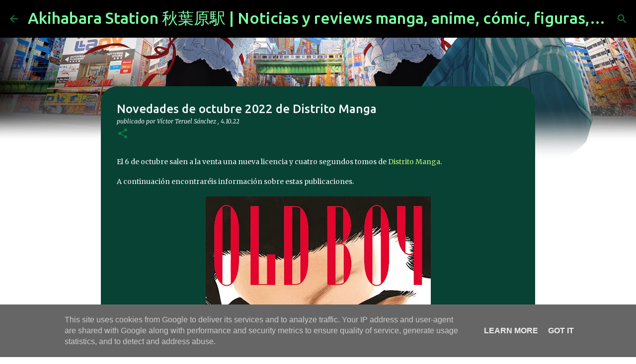

--- FILE ---
content_type: text/html; charset=UTF-8
request_url: https://www.akibastation.es/2022/10/novedades-de-octubre-2022-de-distrito.html
body_size: 30403
content:
<!DOCTYPE html>
<html dir='ltr' xmlns='http://www.w3.org/1999/xhtml' xmlns:b='http://www.google.com/2005/gml/b' xmlns:data='http://www.google.com/2005/gml/data' xmlns:expr='http://www.google.com/2005/gml/expr'>
<head>
<!-- Google Tag Manager -->
<script>(function(w,d,s,l,i){w[l]=w[l]||[];w[l].push({'gtm.start':
new Date().getTime(),event:'gtm.js'});var f=d.getElementsByTagName(s)[0],
j=d.createElement(s),dl=l!='dataLayer'?'&='+l:'';j.async=true;j.src=
'https://www.googletagmanager.com/gtm.js?id='+i+dl;f.parentNode.insertBefore(j,f);
})(window,document,'script','dataLayer','GTM-KFTFML5');</script>
<!-- End Google Tag Manager -->
<meta content='width=device-width, initial-scale=1' name='viewport'/>
<title>Novedades de octubre 2022 de Distrito Manga</title>
<meta content='text/html; charset=UTF-8' http-equiv='Content-Type'/>
<!-- Chrome, Firefox OS and Opera -->
<meta content='transparent' name='theme-color'/>
<!-- Windows Phone -->
<meta content='transparent' name='msapplication-navbutton-color'/>
<meta content='blogger' name='generator'/>
<link href='https://www.akibastation.es/favicon.ico' rel='icon' type='image/x-icon'/>
<link href='https://www.akibastation.es/2022/10/novedades-de-octubre-2022-de-distrito.html' rel='canonical'/>
<link rel="alternate" type="application/atom+xml" title="Akihabara Station 秋葉原駅 | Noticias y reviews manga, anime, cómic, figuras, videojuegos... - Atom" href="https://www.akibastation.es/feeds/posts/default" />
<link rel="alternate" type="application/rss+xml" title="Akihabara Station 秋葉原駅 | Noticias y reviews manga, anime, cómic, figuras, videojuegos... - RSS" href="https://www.akibastation.es/feeds/posts/default?alt=rss" />
<link rel="service.post" type="application/atom+xml" title="Akihabara Station 秋葉原駅 | Noticias y reviews manga, anime, cómic, figuras, videojuegos... - Atom" href="https://www.blogger.com/feeds/9214842/posts/default" />

<link rel="alternate" type="application/atom+xml" title="Akihabara Station 秋葉原駅 | Noticias y reviews manga, anime, cómic, figuras, videojuegos... - Atom" href="https://www.akibastation.es/feeds/7373606088275703672/comments/default" />
<!--Can't find substitution for tag [blog.ieCssRetrofitLinks]-->
<link href='https://blogger.googleusercontent.com/img/proxy/[base64]w453-h640' rel='image_src'/>
<meta content='Novedades de octubre 2022 de Distrito Manga' name='description'/>
<meta content='https://www.akibastation.es/2022/10/novedades-de-octubre-2022-de-distrito.html' property='og:url'/>
<meta content='Novedades de octubre 2022 de Distrito Manga' property='og:title'/>
<meta content='Novedades de octubre 2022 de Distrito Manga' property='og:description'/>
<meta content='https://blogger.googleusercontent.com/img/proxy/[base64]w1200-h630-p-k-no-nu' property='og:image'/>
<style type='text/css'>@font-face{font-family:'Lato';font-style:normal;font-weight:400;font-display:swap;src:url(//fonts.gstatic.com/s/lato/v25/S6uyw4BMUTPHjxAwXiWtFCfQ7A.woff2)format('woff2');unicode-range:U+0100-02BA,U+02BD-02C5,U+02C7-02CC,U+02CE-02D7,U+02DD-02FF,U+0304,U+0308,U+0329,U+1D00-1DBF,U+1E00-1E9F,U+1EF2-1EFF,U+2020,U+20A0-20AB,U+20AD-20C0,U+2113,U+2C60-2C7F,U+A720-A7FF;}@font-face{font-family:'Lato';font-style:normal;font-weight:400;font-display:swap;src:url(//fonts.gstatic.com/s/lato/v25/S6uyw4BMUTPHjx4wXiWtFCc.woff2)format('woff2');unicode-range:U+0000-00FF,U+0131,U+0152-0153,U+02BB-02BC,U+02C6,U+02DA,U+02DC,U+0304,U+0308,U+0329,U+2000-206F,U+20AC,U+2122,U+2191,U+2193,U+2212,U+2215,U+FEFF,U+FFFD;}@font-face{font-family:'Lato';font-style:normal;font-weight:700;font-display:swap;src:url(//fonts.gstatic.com/s/lato/v25/S6u9w4BMUTPHh6UVSwaPGQ3q5d0N7w.woff2)format('woff2');unicode-range:U+0100-02BA,U+02BD-02C5,U+02C7-02CC,U+02CE-02D7,U+02DD-02FF,U+0304,U+0308,U+0329,U+1D00-1DBF,U+1E00-1E9F,U+1EF2-1EFF,U+2020,U+20A0-20AB,U+20AD-20C0,U+2113,U+2C60-2C7F,U+A720-A7FF;}@font-face{font-family:'Lato';font-style:normal;font-weight:700;font-display:swap;src:url(//fonts.gstatic.com/s/lato/v25/S6u9w4BMUTPHh6UVSwiPGQ3q5d0.woff2)format('woff2');unicode-range:U+0000-00FF,U+0131,U+0152-0153,U+02BB-02BC,U+02C6,U+02DA,U+02DC,U+0304,U+0308,U+0329,U+2000-206F,U+20AC,U+2122,U+2191,U+2193,U+2212,U+2215,U+FEFF,U+FFFD;}@font-face{font-family:'Lato';font-style:normal;font-weight:900;font-display:swap;src:url(//fonts.gstatic.com/s/lato/v25/S6u9w4BMUTPHh50XSwaPGQ3q5d0N7w.woff2)format('woff2');unicode-range:U+0100-02BA,U+02BD-02C5,U+02C7-02CC,U+02CE-02D7,U+02DD-02FF,U+0304,U+0308,U+0329,U+1D00-1DBF,U+1E00-1E9F,U+1EF2-1EFF,U+2020,U+20A0-20AB,U+20AD-20C0,U+2113,U+2C60-2C7F,U+A720-A7FF;}@font-face{font-family:'Lato';font-style:normal;font-weight:900;font-display:swap;src:url(//fonts.gstatic.com/s/lato/v25/S6u9w4BMUTPHh50XSwiPGQ3q5d0.woff2)format('woff2');unicode-range:U+0000-00FF,U+0131,U+0152-0153,U+02BB-02BC,U+02C6,U+02DA,U+02DC,U+0304,U+0308,U+0329,U+2000-206F,U+20AC,U+2122,U+2191,U+2193,U+2212,U+2215,U+FEFF,U+FFFD;}@font-face{font-family:'Merriweather';font-style:italic;font-weight:300;font-stretch:100%;font-display:swap;src:url(//fonts.gstatic.com/s/merriweather/v33/u-4c0qyriQwlOrhSvowK_l5-eTxCVx0ZbwLvKH2Gk9hLmp0v5yA-xXPqCzLvF-adrHOg7iDTFw.woff2)format('woff2');unicode-range:U+0460-052F,U+1C80-1C8A,U+20B4,U+2DE0-2DFF,U+A640-A69F,U+FE2E-FE2F;}@font-face{font-family:'Merriweather';font-style:italic;font-weight:300;font-stretch:100%;font-display:swap;src:url(//fonts.gstatic.com/s/merriweather/v33/u-4c0qyriQwlOrhSvowK_l5-eTxCVx0ZbwLvKH2Gk9hLmp0v5yA-xXPqCzLvF--drHOg7iDTFw.woff2)format('woff2');unicode-range:U+0301,U+0400-045F,U+0490-0491,U+04B0-04B1,U+2116;}@font-face{font-family:'Merriweather';font-style:italic;font-weight:300;font-stretch:100%;font-display:swap;src:url(//fonts.gstatic.com/s/merriweather/v33/u-4c0qyriQwlOrhSvowK_l5-eTxCVx0ZbwLvKH2Gk9hLmp0v5yA-xXPqCzLvF-SdrHOg7iDTFw.woff2)format('woff2');unicode-range:U+0102-0103,U+0110-0111,U+0128-0129,U+0168-0169,U+01A0-01A1,U+01AF-01B0,U+0300-0301,U+0303-0304,U+0308-0309,U+0323,U+0329,U+1EA0-1EF9,U+20AB;}@font-face{font-family:'Merriweather';font-style:italic;font-weight:300;font-stretch:100%;font-display:swap;src:url(//fonts.gstatic.com/s/merriweather/v33/u-4c0qyriQwlOrhSvowK_l5-eTxCVx0ZbwLvKH2Gk9hLmp0v5yA-xXPqCzLvF-WdrHOg7iDTFw.woff2)format('woff2');unicode-range:U+0100-02BA,U+02BD-02C5,U+02C7-02CC,U+02CE-02D7,U+02DD-02FF,U+0304,U+0308,U+0329,U+1D00-1DBF,U+1E00-1E9F,U+1EF2-1EFF,U+2020,U+20A0-20AB,U+20AD-20C0,U+2113,U+2C60-2C7F,U+A720-A7FF;}@font-face{font-family:'Merriweather';font-style:italic;font-weight:300;font-stretch:100%;font-display:swap;src:url(//fonts.gstatic.com/s/merriweather/v33/u-4c0qyriQwlOrhSvowK_l5-eTxCVx0ZbwLvKH2Gk9hLmp0v5yA-xXPqCzLvF-udrHOg7iA.woff2)format('woff2');unicode-range:U+0000-00FF,U+0131,U+0152-0153,U+02BB-02BC,U+02C6,U+02DA,U+02DC,U+0304,U+0308,U+0329,U+2000-206F,U+20AC,U+2122,U+2191,U+2193,U+2212,U+2215,U+FEFF,U+FFFD;}@font-face{font-family:'Merriweather';font-style:italic;font-weight:400;font-stretch:100%;font-display:swap;src:url(//fonts.gstatic.com/s/merriweather/v33/u-4c0qyriQwlOrhSvowK_l5-eTxCVx0ZbwLvKH2Gk9hLmp0v5yA-xXPqCzLvF-adrHOg7iDTFw.woff2)format('woff2');unicode-range:U+0460-052F,U+1C80-1C8A,U+20B4,U+2DE0-2DFF,U+A640-A69F,U+FE2E-FE2F;}@font-face{font-family:'Merriweather';font-style:italic;font-weight:400;font-stretch:100%;font-display:swap;src:url(//fonts.gstatic.com/s/merriweather/v33/u-4c0qyriQwlOrhSvowK_l5-eTxCVx0ZbwLvKH2Gk9hLmp0v5yA-xXPqCzLvF--drHOg7iDTFw.woff2)format('woff2');unicode-range:U+0301,U+0400-045F,U+0490-0491,U+04B0-04B1,U+2116;}@font-face{font-family:'Merriweather';font-style:italic;font-weight:400;font-stretch:100%;font-display:swap;src:url(//fonts.gstatic.com/s/merriweather/v33/u-4c0qyriQwlOrhSvowK_l5-eTxCVx0ZbwLvKH2Gk9hLmp0v5yA-xXPqCzLvF-SdrHOg7iDTFw.woff2)format('woff2');unicode-range:U+0102-0103,U+0110-0111,U+0128-0129,U+0168-0169,U+01A0-01A1,U+01AF-01B0,U+0300-0301,U+0303-0304,U+0308-0309,U+0323,U+0329,U+1EA0-1EF9,U+20AB;}@font-face{font-family:'Merriweather';font-style:italic;font-weight:400;font-stretch:100%;font-display:swap;src:url(//fonts.gstatic.com/s/merriweather/v33/u-4c0qyriQwlOrhSvowK_l5-eTxCVx0ZbwLvKH2Gk9hLmp0v5yA-xXPqCzLvF-WdrHOg7iDTFw.woff2)format('woff2');unicode-range:U+0100-02BA,U+02BD-02C5,U+02C7-02CC,U+02CE-02D7,U+02DD-02FF,U+0304,U+0308,U+0329,U+1D00-1DBF,U+1E00-1E9F,U+1EF2-1EFF,U+2020,U+20A0-20AB,U+20AD-20C0,U+2113,U+2C60-2C7F,U+A720-A7FF;}@font-face{font-family:'Merriweather';font-style:italic;font-weight:400;font-stretch:100%;font-display:swap;src:url(//fonts.gstatic.com/s/merriweather/v33/u-4c0qyriQwlOrhSvowK_l5-eTxCVx0ZbwLvKH2Gk9hLmp0v5yA-xXPqCzLvF-udrHOg7iA.woff2)format('woff2');unicode-range:U+0000-00FF,U+0131,U+0152-0153,U+02BB-02BC,U+02C6,U+02DA,U+02DC,U+0304,U+0308,U+0329,U+2000-206F,U+20AC,U+2122,U+2191,U+2193,U+2212,U+2215,U+FEFF,U+FFFD;}@font-face{font-family:'Merriweather';font-style:normal;font-weight:400;font-stretch:100%;font-display:swap;src:url(//fonts.gstatic.com/s/merriweather/v33/u-4e0qyriQwlOrhSvowK_l5UcA6zuSYEqOzpPe3HOZJ5eX1WtLaQwmYiSeqnJ-mXq1Gi3iE.woff2)format('woff2');unicode-range:U+0460-052F,U+1C80-1C8A,U+20B4,U+2DE0-2DFF,U+A640-A69F,U+FE2E-FE2F;}@font-face{font-family:'Merriweather';font-style:normal;font-weight:400;font-stretch:100%;font-display:swap;src:url(//fonts.gstatic.com/s/merriweather/v33/u-4e0qyriQwlOrhSvowK_l5UcA6zuSYEqOzpPe3HOZJ5eX1WtLaQwmYiSequJ-mXq1Gi3iE.woff2)format('woff2');unicode-range:U+0301,U+0400-045F,U+0490-0491,U+04B0-04B1,U+2116;}@font-face{font-family:'Merriweather';font-style:normal;font-weight:400;font-stretch:100%;font-display:swap;src:url(//fonts.gstatic.com/s/merriweather/v33/u-4e0qyriQwlOrhSvowK_l5UcA6zuSYEqOzpPe3HOZJ5eX1WtLaQwmYiSeqlJ-mXq1Gi3iE.woff2)format('woff2');unicode-range:U+0102-0103,U+0110-0111,U+0128-0129,U+0168-0169,U+01A0-01A1,U+01AF-01B0,U+0300-0301,U+0303-0304,U+0308-0309,U+0323,U+0329,U+1EA0-1EF9,U+20AB;}@font-face{font-family:'Merriweather';font-style:normal;font-weight:400;font-stretch:100%;font-display:swap;src:url(//fonts.gstatic.com/s/merriweather/v33/u-4e0qyriQwlOrhSvowK_l5UcA6zuSYEqOzpPe3HOZJ5eX1WtLaQwmYiSeqkJ-mXq1Gi3iE.woff2)format('woff2');unicode-range:U+0100-02BA,U+02BD-02C5,U+02C7-02CC,U+02CE-02D7,U+02DD-02FF,U+0304,U+0308,U+0329,U+1D00-1DBF,U+1E00-1E9F,U+1EF2-1EFF,U+2020,U+20A0-20AB,U+20AD-20C0,U+2113,U+2C60-2C7F,U+A720-A7FF;}@font-face{font-family:'Merriweather';font-style:normal;font-weight:400;font-stretch:100%;font-display:swap;src:url(//fonts.gstatic.com/s/merriweather/v33/u-4e0qyriQwlOrhSvowK_l5UcA6zuSYEqOzpPe3HOZJ5eX1WtLaQwmYiSeqqJ-mXq1Gi.woff2)format('woff2');unicode-range:U+0000-00FF,U+0131,U+0152-0153,U+02BB-02BC,U+02C6,U+02DA,U+02DC,U+0304,U+0308,U+0329,U+2000-206F,U+20AC,U+2122,U+2191,U+2193,U+2212,U+2215,U+FEFF,U+FFFD;}@font-face{font-family:'Merriweather';font-style:normal;font-weight:700;font-stretch:100%;font-display:swap;src:url(//fonts.gstatic.com/s/merriweather/v33/u-4e0qyriQwlOrhSvowK_l5UcA6zuSYEqOzpPe3HOZJ5eX1WtLaQwmYiSeqnJ-mXq1Gi3iE.woff2)format('woff2');unicode-range:U+0460-052F,U+1C80-1C8A,U+20B4,U+2DE0-2DFF,U+A640-A69F,U+FE2E-FE2F;}@font-face{font-family:'Merriweather';font-style:normal;font-weight:700;font-stretch:100%;font-display:swap;src:url(//fonts.gstatic.com/s/merriweather/v33/u-4e0qyriQwlOrhSvowK_l5UcA6zuSYEqOzpPe3HOZJ5eX1WtLaQwmYiSequJ-mXq1Gi3iE.woff2)format('woff2');unicode-range:U+0301,U+0400-045F,U+0490-0491,U+04B0-04B1,U+2116;}@font-face{font-family:'Merriweather';font-style:normal;font-weight:700;font-stretch:100%;font-display:swap;src:url(//fonts.gstatic.com/s/merriweather/v33/u-4e0qyriQwlOrhSvowK_l5UcA6zuSYEqOzpPe3HOZJ5eX1WtLaQwmYiSeqlJ-mXq1Gi3iE.woff2)format('woff2');unicode-range:U+0102-0103,U+0110-0111,U+0128-0129,U+0168-0169,U+01A0-01A1,U+01AF-01B0,U+0300-0301,U+0303-0304,U+0308-0309,U+0323,U+0329,U+1EA0-1EF9,U+20AB;}@font-face{font-family:'Merriweather';font-style:normal;font-weight:700;font-stretch:100%;font-display:swap;src:url(//fonts.gstatic.com/s/merriweather/v33/u-4e0qyriQwlOrhSvowK_l5UcA6zuSYEqOzpPe3HOZJ5eX1WtLaQwmYiSeqkJ-mXq1Gi3iE.woff2)format('woff2');unicode-range:U+0100-02BA,U+02BD-02C5,U+02C7-02CC,U+02CE-02D7,U+02DD-02FF,U+0304,U+0308,U+0329,U+1D00-1DBF,U+1E00-1E9F,U+1EF2-1EFF,U+2020,U+20A0-20AB,U+20AD-20C0,U+2113,U+2C60-2C7F,U+A720-A7FF;}@font-face{font-family:'Merriweather';font-style:normal;font-weight:700;font-stretch:100%;font-display:swap;src:url(//fonts.gstatic.com/s/merriweather/v33/u-4e0qyriQwlOrhSvowK_l5UcA6zuSYEqOzpPe3HOZJ5eX1WtLaQwmYiSeqqJ-mXq1Gi.woff2)format('woff2');unicode-range:U+0000-00FF,U+0131,U+0152-0153,U+02BB-02BC,U+02C6,U+02DA,U+02DC,U+0304,U+0308,U+0329,U+2000-206F,U+20AC,U+2122,U+2191,U+2193,U+2212,U+2215,U+FEFF,U+FFFD;}@font-face{font-family:'Merriweather';font-style:normal;font-weight:900;font-stretch:100%;font-display:swap;src:url(//fonts.gstatic.com/s/merriweather/v33/u-4e0qyriQwlOrhSvowK_l5UcA6zuSYEqOzpPe3HOZJ5eX1WtLaQwmYiSeqnJ-mXq1Gi3iE.woff2)format('woff2');unicode-range:U+0460-052F,U+1C80-1C8A,U+20B4,U+2DE0-2DFF,U+A640-A69F,U+FE2E-FE2F;}@font-face{font-family:'Merriweather';font-style:normal;font-weight:900;font-stretch:100%;font-display:swap;src:url(//fonts.gstatic.com/s/merriweather/v33/u-4e0qyriQwlOrhSvowK_l5UcA6zuSYEqOzpPe3HOZJ5eX1WtLaQwmYiSequJ-mXq1Gi3iE.woff2)format('woff2');unicode-range:U+0301,U+0400-045F,U+0490-0491,U+04B0-04B1,U+2116;}@font-face{font-family:'Merriweather';font-style:normal;font-weight:900;font-stretch:100%;font-display:swap;src:url(//fonts.gstatic.com/s/merriweather/v33/u-4e0qyriQwlOrhSvowK_l5UcA6zuSYEqOzpPe3HOZJ5eX1WtLaQwmYiSeqlJ-mXq1Gi3iE.woff2)format('woff2');unicode-range:U+0102-0103,U+0110-0111,U+0128-0129,U+0168-0169,U+01A0-01A1,U+01AF-01B0,U+0300-0301,U+0303-0304,U+0308-0309,U+0323,U+0329,U+1EA0-1EF9,U+20AB;}@font-face{font-family:'Merriweather';font-style:normal;font-weight:900;font-stretch:100%;font-display:swap;src:url(//fonts.gstatic.com/s/merriweather/v33/u-4e0qyriQwlOrhSvowK_l5UcA6zuSYEqOzpPe3HOZJ5eX1WtLaQwmYiSeqkJ-mXq1Gi3iE.woff2)format('woff2');unicode-range:U+0100-02BA,U+02BD-02C5,U+02C7-02CC,U+02CE-02D7,U+02DD-02FF,U+0304,U+0308,U+0329,U+1D00-1DBF,U+1E00-1E9F,U+1EF2-1EFF,U+2020,U+20A0-20AB,U+20AD-20C0,U+2113,U+2C60-2C7F,U+A720-A7FF;}@font-face{font-family:'Merriweather';font-style:normal;font-weight:900;font-stretch:100%;font-display:swap;src:url(//fonts.gstatic.com/s/merriweather/v33/u-4e0qyriQwlOrhSvowK_l5UcA6zuSYEqOzpPe3HOZJ5eX1WtLaQwmYiSeqqJ-mXq1Gi.woff2)format('woff2');unicode-range:U+0000-00FF,U+0131,U+0152-0153,U+02BB-02BC,U+02C6,U+02DA,U+02DC,U+0304,U+0308,U+0329,U+2000-206F,U+20AC,U+2122,U+2191,U+2193,U+2212,U+2215,U+FEFF,U+FFFD;}@font-face{font-family:'Ubuntu';font-style:normal;font-weight:400;font-display:swap;src:url(//fonts.gstatic.com/s/ubuntu/v21/4iCs6KVjbNBYlgoKcg72nU6AF7xm.woff2)format('woff2');unicode-range:U+0460-052F,U+1C80-1C8A,U+20B4,U+2DE0-2DFF,U+A640-A69F,U+FE2E-FE2F;}@font-face{font-family:'Ubuntu';font-style:normal;font-weight:400;font-display:swap;src:url(//fonts.gstatic.com/s/ubuntu/v21/4iCs6KVjbNBYlgoKew72nU6AF7xm.woff2)format('woff2');unicode-range:U+0301,U+0400-045F,U+0490-0491,U+04B0-04B1,U+2116;}@font-face{font-family:'Ubuntu';font-style:normal;font-weight:400;font-display:swap;src:url(//fonts.gstatic.com/s/ubuntu/v21/4iCs6KVjbNBYlgoKcw72nU6AF7xm.woff2)format('woff2');unicode-range:U+1F00-1FFF;}@font-face{font-family:'Ubuntu';font-style:normal;font-weight:400;font-display:swap;src:url(//fonts.gstatic.com/s/ubuntu/v21/4iCs6KVjbNBYlgoKfA72nU6AF7xm.woff2)format('woff2');unicode-range:U+0370-0377,U+037A-037F,U+0384-038A,U+038C,U+038E-03A1,U+03A3-03FF;}@font-face{font-family:'Ubuntu';font-style:normal;font-weight:400;font-display:swap;src:url(//fonts.gstatic.com/s/ubuntu/v21/4iCs6KVjbNBYlgoKcQ72nU6AF7xm.woff2)format('woff2');unicode-range:U+0100-02BA,U+02BD-02C5,U+02C7-02CC,U+02CE-02D7,U+02DD-02FF,U+0304,U+0308,U+0329,U+1D00-1DBF,U+1E00-1E9F,U+1EF2-1EFF,U+2020,U+20A0-20AB,U+20AD-20C0,U+2113,U+2C60-2C7F,U+A720-A7FF;}@font-face{font-family:'Ubuntu';font-style:normal;font-weight:400;font-display:swap;src:url(//fonts.gstatic.com/s/ubuntu/v21/4iCs6KVjbNBYlgoKfw72nU6AFw.woff2)format('woff2');unicode-range:U+0000-00FF,U+0131,U+0152-0153,U+02BB-02BC,U+02C6,U+02DA,U+02DC,U+0304,U+0308,U+0329,U+2000-206F,U+20AC,U+2122,U+2191,U+2193,U+2212,U+2215,U+FEFF,U+FFFD;}@font-face{font-family:'Ubuntu';font-style:normal;font-weight:500;font-display:swap;src:url(//fonts.gstatic.com/s/ubuntu/v21/4iCv6KVjbNBYlgoCjC3jvWyNPYZvg7UI.woff2)format('woff2');unicode-range:U+0460-052F,U+1C80-1C8A,U+20B4,U+2DE0-2DFF,U+A640-A69F,U+FE2E-FE2F;}@font-face{font-family:'Ubuntu';font-style:normal;font-weight:500;font-display:swap;src:url(//fonts.gstatic.com/s/ubuntu/v21/4iCv6KVjbNBYlgoCjC3jtGyNPYZvg7UI.woff2)format('woff2');unicode-range:U+0301,U+0400-045F,U+0490-0491,U+04B0-04B1,U+2116;}@font-face{font-family:'Ubuntu';font-style:normal;font-weight:500;font-display:swap;src:url(//fonts.gstatic.com/s/ubuntu/v21/4iCv6KVjbNBYlgoCjC3jvGyNPYZvg7UI.woff2)format('woff2');unicode-range:U+1F00-1FFF;}@font-face{font-family:'Ubuntu';font-style:normal;font-weight:500;font-display:swap;src:url(//fonts.gstatic.com/s/ubuntu/v21/4iCv6KVjbNBYlgoCjC3js2yNPYZvg7UI.woff2)format('woff2');unicode-range:U+0370-0377,U+037A-037F,U+0384-038A,U+038C,U+038E-03A1,U+03A3-03FF;}@font-face{font-family:'Ubuntu';font-style:normal;font-weight:500;font-display:swap;src:url(//fonts.gstatic.com/s/ubuntu/v21/4iCv6KVjbNBYlgoCjC3jvmyNPYZvg7UI.woff2)format('woff2');unicode-range:U+0100-02BA,U+02BD-02C5,U+02C7-02CC,U+02CE-02D7,U+02DD-02FF,U+0304,U+0308,U+0329,U+1D00-1DBF,U+1E00-1E9F,U+1EF2-1EFF,U+2020,U+20A0-20AB,U+20AD-20C0,U+2113,U+2C60-2C7F,U+A720-A7FF;}@font-face{font-family:'Ubuntu';font-style:normal;font-weight:500;font-display:swap;src:url(//fonts.gstatic.com/s/ubuntu/v21/4iCv6KVjbNBYlgoCjC3jsGyNPYZvgw.woff2)format('woff2');unicode-range:U+0000-00FF,U+0131,U+0152-0153,U+02BB-02BC,U+02C6,U+02DA,U+02DC,U+0304,U+0308,U+0329,U+2000-206F,U+20AC,U+2122,U+2191,U+2193,U+2212,U+2215,U+FEFF,U+FFFD;}@font-face{font-family:'Ubuntu';font-style:normal;font-weight:700;font-display:swap;src:url(//fonts.gstatic.com/s/ubuntu/v21/4iCv6KVjbNBYlgoCxCvjvWyNPYZvg7UI.woff2)format('woff2');unicode-range:U+0460-052F,U+1C80-1C8A,U+20B4,U+2DE0-2DFF,U+A640-A69F,U+FE2E-FE2F;}@font-face{font-family:'Ubuntu';font-style:normal;font-weight:700;font-display:swap;src:url(//fonts.gstatic.com/s/ubuntu/v21/4iCv6KVjbNBYlgoCxCvjtGyNPYZvg7UI.woff2)format('woff2');unicode-range:U+0301,U+0400-045F,U+0490-0491,U+04B0-04B1,U+2116;}@font-face{font-family:'Ubuntu';font-style:normal;font-weight:700;font-display:swap;src:url(//fonts.gstatic.com/s/ubuntu/v21/4iCv6KVjbNBYlgoCxCvjvGyNPYZvg7UI.woff2)format('woff2');unicode-range:U+1F00-1FFF;}@font-face{font-family:'Ubuntu';font-style:normal;font-weight:700;font-display:swap;src:url(//fonts.gstatic.com/s/ubuntu/v21/4iCv6KVjbNBYlgoCxCvjs2yNPYZvg7UI.woff2)format('woff2');unicode-range:U+0370-0377,U+037A-037F,U+0384-038A,U+038C,U+038E-03A1,U+03A3-03FF;}@font-face{font-family:'Ubuntu';font-style:normal;font-weight:700;font-display:swap;src:url(//fonts.gstatic.com/s/ubuntu/v21/4iCv6KVjbNBYlgoCxCvjvmyNPYZvg7UI.woff2)format('woff2');unicode-range:U+0100-02BA,U+02BD-02C5,U+02C7-02CC,U+02CE-02D7,U+02DD-02FF,U+0304,U+0308,U+0329,U+1D00-1DBF,U+1E00-1E9F,U+1EF2-1EFF,U+2020,U+20A0-20AB,U+20AD-20C0,U+2113,U+2C60-2C7F,U+A720-A7FF;}@font-face{font-family:'Ubuntu';font-style:normal;font-weight:700;font-display:swap;src:url(//fonts.gstatic.com/s/ubuntu/v21/4iCv6KVjbNBYlgoCxCvjsGyNPYZvgw.woff2)format('woff2');unicode-range:U+0000-00FF,U+0131,U+0152-0153,U+02BB-02BC,U+02C6,U+02DA,U+02DC,U+0304,U+0308,U+0329,U+2000-206F,U+20AC,U+2122,U+2191,U+2193,U+2212,U+2215,U+FEFF,U+FFFD;}</style>
<style id='page-skin-1' type='text/css'><!--
/*! normalize.css v3.0.1 | MIT License | git.io/normalize */html{font-family:sans-serif;-ms-text-size-adjust:100%;-webkit-text-size-adjust:100%}body{margin:0}article,aside,details,figcaption,figure,footer,header,hgroup,main,nav,section,summary{display:block}audio,canvas,progress,video{display:inline-block;vertical-align:baseline}audio:not([controls]){display:none;height:0}[hidden],template{display:none}a{background:transparent}a:active,a:hover{outline:0}abbr[title]{border-bottom:1px dotted}b,strong{font-weight:bold}dfn{font-style:italic}h1{font-size:2em;margin:.67em 0}mark{background:#ff0;color:#000}small{font-size:80%}sub,sup{font-size:75%;line-height:0;position:relative;vertical-align:baseline}sup{top:-0.5em}sub{bottom:-0.25em}img{border:0}svg:not(:root){overflow:hidden}figure{margin:1em 40px}hr{-moz-box-sizing:content-box;box-sizing:content-box;height:0}pre{overflow:auto}code,kbd,pre,samp{font-family:monospace,monospace;font-size:1em}button,input,optgroup,select,textarea{color:inherit;font:inherit;margin:0}button{overflow:visible}button,select{text-transform:none}button,html input[type="button"],input[type="reset"],input[type="submit"]{-webkit-appearance:button;cursor:pointer}button[disabled],html input[disabled]{cursor:default}button::-moz-focus-inner,input::-moz-focus-inner{border:0;padding:0}input{line-height:normal}input[type="checkbox"],input[type="radio"]{box-sizing:border-box;padding:0}input[type="number"]::-webkit-inner-spin-button,input[type="number"]::-webkit-outer-spin-button{height:auto}input[type="search"]{-webkit-appearance:textfield;-moz-box-sizing:content-box;-webkit-box-sizing:content-box;box-sizing:content-box}input[type="search"]::-webkit-search-cancel-button,input[type="search"]::-webkit-search-decoration{-webkit-appearance:none}fieldset{border:1px solid #c0c0c0;margin:0 2px;padding:.35em .625em .75em}legend{border:0;padding:0}textarea{overflow:auto}optgroup{font-weight:bold}table{border-collapse:collapse;border-spacing:0}td,th{padding:0}
/*!************************************************
* Blogger Template Style
* Name: Emporio
**************************************************/
body{
overflow-wrap:break-word;
word-break:break-word;
word-wrap:break-word
}
.hidden{
display:none
}
.invisible{
visibility:hidden
}
.container::after,.float-container::after{
clear:both;
content:'';
display:table
}
.clearboth{
clear:both
}
#comments .comment .comment-actions,.subscribe-popup .FollowByEmail .follow-by-email-submit{
background:0 0;
border:0;
box-shadow:none;
color:#7cffa1;
cursor:pointer;
font-size:14px;
font-weight:700;
outline:0;
text-decoration:none;
text-transform:uppercase;
width:auto
}
.dim-overlay{
background-color:rgba(0,0,0,.54);
height:100vh;
left:0;
position:fixed;
top:0;
width:100%
}
#sharing-dim-overlay{
background-color:transparent
}
input::-ms-clear{
display:none
}
.blogger-logo,.svg-icon-24.blogger-logo{
fill:#ff9800;
opacity:1
}
.skip-navigation{
background-color:#fff;
box-sizing:border-box;
color:#000;
display:block;
height:0;
left:0;
line-height:50px;
overflow:hidden;
padding-top:0;
position:fixed;
text-align:center;
top:0;
-webkit-transition:box-shadow .3s,height .3s,padding-top .3s;
transition:box-shadow .3s,height .3s,padding-top .3s;
width:100%;
z-index:900
}
.skip-navigation:focus{
box-shadow:0 4px 5px 0 rgba(0,0,0,.14),0 1px 10px 0 rgba(0,0,0,.12),0 2px 4px -1px rgba(0,0,0,.2);
height:50px
}
#main{
outline:0
}
.main-heading{
position:absolute;
clip:rect(1px,1px,1px,1px);
padding:0;
border:0;
height:1px;
width:1px;
overflow:hidden
}
.Attribution{
margin-top:1em;
text-align:center
}
.Attribution .blogger img,.Attribution .blogger svg{
vertical-align:bottom
}
.Attribution .blogger img{
margin-right:.5em
}
.Attribution div{
line-height:24px;
margin-top:.5em
}
.Attribution .copyright,.Attribution .image-attribution{
font-size:.7em;
margin-top:1.5em
}
.BLOG_mobile_video_class{
display:none
}
.bg-photo{
background-attachment:scroll!important
}
body .CSS_LIGHTBOX{
z-index:900
}
.extendable .show-less,.extendable .show-more{
border-color:#7cffa1;
color:#7cffa1;
margin-top:8px
}
.extendable .show-less.hidden,.extendable .show-more.hidden{
display:none
}
.inline-ad{
display:none;
max-width:100%;
overflow:hidden
}
.adsbygoogle{
display:block
}
#cookieChoiceInfo{
bottom:0;
top:auto
}
iframe.b-hbp-video{
border:0
}
.post-body img{
max-width:100%
}
.post-body iframe{
max-width:100%
}
.post-body a[imageanchor="1"]{
display:inline-block
}
.byline{
margin-right:1em
}
.byline:last-child{
margin-right:0
}
.link-copied-dialog{
max-width:520px;
outline:0
}
.link-copied-dialog .modal-dialog-buttons{
margin-top:8px
}
.link-copied-dialog .goog-buttonset-default{
background:0 0;
border:0
}
.link-copied-dialog .goog-buttonset-default:focus{
outline:0
}
.paging-control-container{
margin-bottom:16px
}
.paging-control-container .paging-control{
display:inline-block
}
.paging-control-container .comment-range-text::after,.paging-control-container .paging-control{
color:#7cffa1
}
.paging-control-container .comment-range-text,.paging-control-container .paging-control{
margin-right:8px
}
.paging-control-container .comment-range-text::after,.paging-control-container .paging-control::after{
content:'\00B7';
cursor:default;
padding-left:8px;
pointer-events:none
}
.paging-control-container .comment-range-text:last-child::after,.paging-control-container .paging-control:last-child::after{
content:none
}
.byline.reactions iframe{
height:20px
}
.b-notification{
color:#000;
background-color:#fff;
border-bottom:solid 1px #000;
box-sizing:border-box;
padding:16px 32px;
text-align:center
}
.b-notification.visible{
-webkit-transition:margin-top .3s cubic-bezier(.4,0,.2,1);
transition:margin-top .3s cubic-bezier(.4,0,.2,1)
}
.b-notification.invisible{
position:absolute
}
.b-notification-close{
position:absolute;
right:8px;
top:8px
}
.no-posts-message{
line-height:40px;
text-align:center
}
@media screen and (max-width:745px){
body.item-view .post-body a[imageanchor="1"][style*="float: left;"],body.item-view .post-body a[imageanchor="1"][style*="float: right;"]{
float:none!important;
clear:none!important
}
body.item-view .post-body a[imageanchor="1"] img{
display:block;
height:auto;
margin:0 auto
}
body.item-view .post-body>.separator:first-child>a[imageanchor="1"]:first-child{
margin-top:20px
}
.post-body a[imageanchor]{
display:block
}
body.item-view .post-body a[imageanchor="1"]{
margin-left:0!important;
margin-right:0!important
}
body.item-view .post-body a[imageanchor="1"]+a[imageanchor="1"]{
margin-top:16px
}
}
.item-control{
display:none
}
#comments{
border-top:1px dashed rgba(0,0,0,.54);
margin-top:20px;
padding:20px
}
#comments .comment-thread ol{
margin:0;
padding-left:0;
padding-left:0
}
#comments .comment .comment-replybox-single,#comments .comment-thread .comment-replies{
margin-left:60px
}
#comments .comment-thread .thread-count{
display:none
}
#comments .comment{
list-style-type:none;
padding:0 0 30px;
position:relative
}
#comments .comment .comment{
padding-bottom:8px
}
.comment .avatar-image-container{
position:absolute
}
.comment .avatar-image-container img{
border-radius:50%
}
.avatar-image-container svg,.comment .avatar-image-container .avatar-icon{
border-radius:50%;
border:solid 1px #0b8043;
box-sizing:border-box;
fill:#0b8043;
height:35px;
margin:0;
padding:7px;
width:35px
}
.comment .comment-block{
margin-top:10px;
margin-left:60px;
padding-bottom:0
}
#comments .comment-author-header-wrapper{
margin-left:40px
}
#comments .comment .thread-expanded .comment-block{
padding-bottom:20px
}
#comments .comment .comment-header .user,#comments .comment .comment-header .user a{
color:#f6f6f6;
font-style:normal;
font-weight:700
}
#comments .comment .comment-actions{
bottom:0;
margin-bottom:15px;
position:absolute
}
#comments .comment .comment-actions>*{
margin-right:8px
}
#comments .comment .comment-header .datetime{
bottom:0;
color:rgba(246,246,246,.54);
display:inline-block;
font-size:13px;
font-style:italic;
margin-left:8px
}
#comments .comment .comment-footer .comment-timestamp a,#comments .comment .comment-header .datetime a{
color:rgba(246,246,246,.54)
}
#comments .comment .comment-content,.comment .comment-body{
margin-top:12px;
word-break:break-word
}
.comment-body{
margin-bottom:12px
}
#comments.embed[data-num-comments="0"]{
border:0;
margin-top:0;
padding-top:0
}
#comments.embed[data-num-comments="0"] #comment-post-message,#comments.embed[data-num-comments="0"] div.comment-form>p,#comments.embed[data-num-comments="0"] p.comment-footer{
display:none
}
#comment-editor-src{
display:none
}
.comments .comments-content .loadmore.loaded{
max-height:0;
opacity:0;
overflow:hidden
}
.extendable .remaining-items{
height:0;
overflow:hidden;
-webkit-transition:height .3s cubic-bezier(.4,0,.2,1);
transition:height .3s cubic-bezier(.4,0,.2,1)
}
.extendable .remaining-items.expanded{
height:auto
}
.svg-icon-24,.svg-icon-24-button{
cursor:pointer;
height:24px;
width:24px;
min-width:24px
}
.touch-icon{
margin:-12px;
padding:12px
}
.touch-icon:active,.touch-icon:focus{
background-color:rgba(153,153,153,.4);
border-radius:50%
}
svg:not(:root).touch-icon{
overflow:visible
}
html[dir=rtl] .rtl-reversible-icon{
-webkit-transform:scaleX(-1);
-ms-transform:scaleX(-1);
transform:scaleX(-1)
}
.svg-icon-24-button,.touch-icon-button{
background:0 0;
border:0;
margin:0;
outline:0;
padding:0
}
.touch-icon-button .touch-icon:active,.touch-icon-button .touch-icon:focus{
background-color:transparent
}
.touch-icon-button:active .touch-icon,.touch-icon-button:focus .touch-icon{
background-color:rgba(153,153,153,.4);
border-radius:50%
}
.Profile .default-avatar-wrapper .avatar-icon{
border-radius:50%;
border:solid 1px #0b8043;
box-sizing:border-box;
fill:#0b8043;
margin:0
}
.Profile .individual .default-avatar-wrapper .avatar-icon{
padding:25px
}
.Profile .individual .avatar-icon,.Profile .individual .profile-img{
height:90px;
width:90px
}
.Profile .team .default-avatar-wrapper .avatar-icon{
padding:8px
}
.Profile .team .avatar-icon,.Profile .team .default-avatar-wrapper,.Profile .team .profile-img{
height:40px;
width:40px
}
.snippet-container{
margin:0;
position:relative;
overflow:hidden
}
.snippet-fade{
bottom:0;
box-sizing:border-box;
position:absolute;
width:96px
}
.snippet-fade{
right:0
}
.snippet-fade:after{
content:'\2026'
}
.snippet-fade:after{
float:right
}
.centered-top-container.sticky{
left:0;
position:fixed;
right:0;
top:0;
width:auto;
z-index:8;
-webkit-transition-property:opacity,-webkit-transform;
transition-property:opacity,-webkit-transform;
transition-property:transform,opacity;
transition-property:transform,opacity,-webkit-transform;
-webkit-transition-duration:.2s;
transition-duration:.2s;
-webkit-transition-timing-function:cubic-bezier(.4,0,.2,1);
transition-timing-function:cubic-bezier(.4,0,.2,1)
}
.centered-top-placeholder{
display:none
}
.collapsed-header .centered-top-placeholder{
display:block
}
.centered-top-container .Header .replaced h1,.centered-top-placeholder .Header .replaced h1{
display:none
}
.centered-top-container.sticky .Header .replaced h1{
display:block
}
.centered-top-container.sticky .Header .header-widget{
background:0 0
}
.centered-top-container.sticky .Header .header-image-wrapper{
display:none
}
.centered-top-container img,.centered-top-placeholder img{
max-width:45%
}
.collapsible{
-webkit-transition:height .3s cubic-bezier(.4,0,.2,1);
transition:height .3s cubic-bezier(.4,0,.2,1)
}
.collapsible,.collapsible>summary{
display:block;
overflow:hidden
}
.collapsible>:not(summary){
display:none
}
.collapsible[open]>:not(summary){
display:block
}
.collapsible:focus,.collapsible>summary:focus{
outline:0
}
.collapsible>summary{
cursor:pointer;
display:block;
padding:0
}
.collapsible:focus>summary,.collapsible>summary:focus{
background-color:transparent
}
.collapsible>summary::-webkit-details-marker{
display:none
}
.collapsible-title{
-webkit-box-align:center;
-webkit-align-items:center;
-ms-flex-align:center;
align-items:center;
display:-webkit-box;
display:-webkit-flex;
display:-ms-flexbox;
display:flex
}
.collapsible-title .title{
-webkit-box-flex:1;
-webkit-flex:1 1 auto;
-ms-flex:1 1 auto;
flex:1 1 auto;
-webkit-box-ordinal-group:1;
-webkit-order:0;
-ms-flex-order:0;
order:0;
overflow:hidden;
text-overflow:ellipsis;
white-space:nowrap
}
.collapsible-title .chevron-down,.collapsible[open] .collapsible-title .chevron-up{
display:block
}
.collapsible-title .chevron-up,.collapsible[open] .collapsible-title .chevron-down{
display:none
}
.flat-button{
cursor:pointer;
display:inline-block;
font-weight:700;
text-transform:uppercase;
border-radius:2px;
padding:8px;
margin:-8px
}
.flat-icon-button{
background:0 0;
border:0;
margin:0;
outline:0;
padding:0;
margin:-12px;
padding:12px;
cursor:pointer;
box-sizing:content-box;
display:inline-block;
line-height:0
}
.flat-icon-button,.flat-icon-button .splash-wrapper{
border-radius:50%
}
.flat-icon-button .splash.animate{
-webkit-animation-duration:.3s;
animation-duration:.3s
}
body#layout .bg-photo,body#layout .bg-photo-overlay{
display:none
}
body#layout .page_body{
padding:0;
position:relative;
top:0
}
body#layout .page{
display:inline-block;
left:inherit;
position:relative;
vertical-align:top;
width:540px
}
body#layout .centered{
max-width:954px
}
body#layout .navigation{
display:none
}
body#layout .sidebar-container{
display:inline-block;
width:40%
}
body#layout .hamburger-menu,body#layout .search{
display:none
}
.overflowable-container{
max-height:42px;
overflow:hidden;
position:relative
}
.overflow-button{
cursor:pointer
}
#overflowable-dim-overlay{
background:0 0
}
.overflow-popup{
box-shadow:0 2px 2px 0 rgba(0,0,0,.14),0 3px 1px -2px rgba(0,0,0,.2),0 1px 5px 0 rgba(0,0,0,.12);
background-color:#444444;
left:0;
max-width:calc(100% - 32px);
position:absolute;
top:0;
visibility:hidden;
z-index:101
}
.overflow-popup ul{
list-style:none
}
.overflow-popup .tabs li,.overflow-popup li{
display:block;
height:auto
}
.overflow-popup .tabs li{
padding-left:0;
padding-right:0
}
.overflow-button.hidden,.overflow-popup .tabs li.hidden,.overflow-popup li.hidden{
display:none
}
.widget.Sharing .sharing-button{
display:none
}
.widget.Sharing .sharing-buttons li{
padding:0
}
.widget.Sharing .sharing-buttons li span{
display:none
}
.post-share-buttons{
position:relative
}
.centered-bottom .share-buttons .svg-icon-24,.share-buttons .svg-icon-24{
fill:#0b8043
}
.sharing-open.touch-icon-button:active .touch-icon,.sharing-open.touch-icon-button:focus .touch-icon{
background-color:transparent
}
.share-buttons{
background-color:#202020;
border-radius:2px;
box-shadow:0 2px 2px 0 rgba(0,0,0,.14),0 3px 1px -2px rgba(0,0,0,.2),0 1px 5px 0 rgba(0,0,0,.12);
color:#f6f6f6;
list-style:none;
margin:0;
padding:8px 0;
position:absolute;
top:-11px;
min-width: 200px;
z-index:101
}
.share-buttons.hidden{
display:none
}
.sharing-button{
background:0 0;
border:0;
margin:0;
outline:0;
padding:0;
cursor:pointer
}
.share-buttons li{
margin:0;
height:48px
}
.share-buttons li:last-child{
margin-bottom:0
}
.share-buttons li .sharing-platform-button{
box-sizing:border-box;
cursor:pointer;
display:block;
height:100%;
margin-bottom:0;
padding:0 16px;
position:relative;
width:100%
}
.share-buttons li .sharing-platform-button:focus,.share-buttons li .sharing-platform-button:hover{
background-color:rgba(128,128,128,.1);
outline:0
}
.share-buttons li svg[class*=" sharing-"],.share-buttons li svg[class^=sharing-]{
position:absolute;
top:10px
}
.share-buttons li span.sharing-platform-button{
position:relative;
top:0
}
.share-buttons li .platform-sharing-text{
display:block;
font-size:16px;
line-height:48px;
white-space:nowrap
}
.share-buttons li .platform-sharing-text{
margin-left:56px
}
.sidebar-container{
background-color:#084234;
max-width:350px;
overflow-y:auto;
-webkit-transition-property:-webkit-transform;
transition-property:-webkit-transform;
transition-property:transform;
transition-property:transform,-webkit-transform;
-webkit-transition-duration:.3s;
transition-duration:.3s;
-webkit-transition-timing-function:cubic-bezier(0,0,.2,1);
transition-timing-function:cubic-bezier(0,0,.2,1);
width:350px;
z-index:101;
-webkit-overflow-scrolling:touch
}
.sidebar-container .navigation{
line-height:0;
padding:16px
}
.sidebar-container .sidebar-back{
cursor:pointer
}
.sidebar-container .widget{
background:0 0;
margin:0 16px;
padding:16px 0
}
.sidebar-container .widget .title{
color:transparent;
margin:0
}
.sidebar-container .widget ul{
list-style:none;
margin:0;
padding:0
}
.sidebar-container .widget ul ul{
margin-left:1em
}
.sidebar-container .widget li{
font-size:16px;
line-height:normal
}
.sidebar-container .widget+.widget{
border-top:1px solid transparent
}
.BlogArchive li{
margin:16px 0
}
.BlogArchive li:last-child{
margin-bottom:0
}
.Label li a{
display:inline-block
}
.BlogArchive .post-count,.Label .label-count{
float:right;
margin-left:.25em
}
.BlogArchive .post-count::before,.Label .label-count::before{
content:'('
}
.BlogArchive .post-count::after,.Label .label-count::after{
content:')'
}
.widget.Translate .skiptranslate>div{
display:block!important
}
.widget.Profile .profile-link{
display:-webkit-box;
display:-webkit-flex;
display:-ms-flexbox;
display:flex
}
.widget.Profile .team-member .default-avatar-wrapper,.widget.Profile .team-member .profile-img{
-webkit-box-flex:0;
-webkit-flex:0 0 auto;
-ms-flex:0 0 auto;
flex:0 0 auto;
margin-right:1em
}
.widget.Profile .individual .profile-link{
-webkit-box-orient:vertical;
-webkit-box-direction:normal;
-webkit-flex-direction:column;
-ms-flex-direction:column;
flex-direction:column
}
.widget.Profile .team .profile-link .profile-name{
-webkit-align-self:center;
-ms-flex-item-align:center;
-ms-grid-row-align:center;
align-self:center;
display:block;
-webkit-box-flex:1;
-webkit-flex:1 1 auto;
-ms-flex:1 1 auto;
flex:1 1 auto
}
.dim-overlay{
background-color:rgba(0,0,0,.54);
z-index:100
}
body.sidebar-visible{
overflow-y:hidden
}
@media screen and (max-width:765px){
.sidebar-container{
bottom:0;
position:fixed;
top:0;
left:auto;
right:0
}
.sidebar-container.sidebar-invisible{
-webkit-transition-timing-function:cubic-bezier(.4,0,.6,1);
transition-timing-function:cubic-bezier(.4,0,.6,1);
-webkit-transform:translateX(100%);
-ms-transform:translateX(100%);
transform:translateX(100%)
}
}
.dialog{
box-shadow:0 2px 2px 0 rgba(0,0,0,.14),0 3px 1px -2px rgba(0,0,0,.2),0 1px 5px 0 rgba(0,0,0,.12);
background:#084234;
box-sizing:border-box;
color:#f6f6f6;
padding:30px;
position:fixed;
text-align:center;
width:calc(100% - 24px);
z-index:101
}
.dialog input[type=email],.dialog input[type=text]{
background-color:transparent;
border:0;
border-bottom:solid 1px rgba(32,32,32,.12);
color:#f6f6f6;
display:block;
font-family:Ubuntu, sans-serif;
font-size:16px;
line-height:24px;
margin:auto;
padding-bottom:7px;
outline:0;
text-align:center;
width:100%
}
.dialog input[type=email]::-webkit-input-placeholder,.dialog input[type=text]::-webkit-input-placeholder{
color:rgba(246,246,246,.5)
}
.dialog input[type=email]::-moz-placeholder,.dialog input[type=text]::-moz-placeholder{
color:rgba(246,246,246,.5)
}
.dialog input[type=email]:-ms-input-placeholder,.dialog input[type=text]:-ms-input-placeholder{
color:rgba(246,246,246,.5)
}
.dialog input[type=email]::placeholder,.dialog input[type=text]::placeholder{
color:rgba(246,246,246,.5)
}
.dialog input[type=email]:focus,.dialog input[type=text]:focus{
border-bottom:solid 2px #c4f57d;
padding-bottom:6px
}
.dialog input.no-cursor{
color:transparent;
text-shadow:0 0 0 #f6f6f6
}
.dialog input.no-cursor:focus{
outline:0
}
.dialog input.no-cursor:focus{
outline:0
}
.dialog input[type=submit]{
font-family:Ubuntu, sans-serif
}
.dialog .goog-buttonset-default{
color:#c4f57d
}
.loading-spinner-large{
-webkit-animation:mspin-rotate 1.568s infinite linear;
animation:mspin-rotate 1.568s infinite linear;
height:48px;
overflow:hidden;
position:absolute;
width:48px;
z-index:200
}
.loading-spinner-large>div{
-webkit-animation:mspin-revrot 5332ms infinite steps(4);
animation:mspin-revrot 5332ms infinite steps(4)
}
.loading-spinner-large>div>div{
-webkit-animation:mspin-singlecolor-large-film 1333ms infinite steps(81);
animation:mspin-singlecolor-large-film 1333ms infinite steps(81);
background-size:100%;
height:48px;
width:3888px
}
.mspin-black-large>div>div,.mspin-grey_54-large>div>div{
background-image:url(https://www.blogblog.com/indie/mspin_black_large.svg)
}
.mspin-white-large>div>div{
background-image:url(https://www.blogblog.com/indie/mspin_white_large.svg)
}
.mspin-grey_54-large{
opacity:.54
}
@-webkit-keyframes mspin-singlecolor-large-film{
from{
-webkit-transform:translateX(0);
transform:translateX(0)
}
to{
-webkit-transform:translateX(-3888px);
transform:translateX(-3888px)
}
}
@keyframes mspin-singlecolor-large-film{
from{
-webkit-transform:translateX(0);
transform:translateX(0)
}
to{
-webkit-transform:translateX(-3888px);
transform:translateX(-3888px)
}
}
@-webkit-keyframes mspin-rotate{
from{
-webkit-transform:rotate(0);
transform:rotate(0)
}
to{
-webkit-transform:rotate(360deg);
transform:rotate(360deg)
}
}
@keyframes mspin-rotate{
from{
-webkit-transform:rotate(0);
transform:rotate(0)
}
to{
-webkit-transform:rotate(360deg);
transform:rotate(360deg)
}
}
@-webkit-keyframes mspin-revrot{
from{
-webkit-transform:rotate(0);
transform:rotate(0)
}
to{
-webkit-transform:rotate(-360deg);
transform:rotate(-360deg)
}
}
@keyframes mspin-revrot{
from{
-webkit-transform:rotate(0);
transform:rotate(0)
}
to{
-webkit-transform:rotate(-360deg);
transform:rotate(-360deg)
}
}
.subscribe-popup{
max-width:364px
}
.subscribe-popup h3{
color:#f6f6f6;
font-size:1.8em;
margin-top:0
}
.subscribe-popup .FollowByEmail h3{
display:none
}
.subscribe-popup .FollowByEmail .follow-by-email-submit{
color:#c4f57d;
display:inline-block;
margin:0 auto;
margin-top:24px;
width:auto;
white-space:normal
}
.subscribe-popup .FollowByEmail .follow-by-email-submit:disabled{
cursor:default;
opacity:.3
}
@media (max-width:800px){
.blog-name div.widget.Subscribe{
margin-bottom:16px
}
body.item-view .blog-name div.widget.Subscribe{
margin:8px auto 16px auto;
width:100%
}
}
.sidebar-container .svg-icon-24{
fill:#0b8043
}
.centered-top .svg-icon-24{
fill:#0b8043
}
.centered-bottom .svg-icon-24.touch-icon,.centered-bottom a .svg-icon-24,.centered-bottom button .svg-icon-24{
fill:#7cffa1
}
.post-wrapper .svg-icon-24.touch-icon,.post-wrapper a .svg-icon-24,.post-wrapper button .svg-icon-24{
fill:#0b8043
}
.centered-bottom .share-buttons .svg-icon-24,.share-buttons .svg-icon-24{
fill:#0b8043
}
.svg-icon-24.hamburger-menu{
fill:#7cffa1
}
body#layout .page_body{
padding:0;
position:relative;
top:0
}
body#layout .page{
display:inline-block;
left:inherit;
position:relative;
vertical-align:top;
width:540px
}
body{
background:url(https://blogger.googleusercontent.com/img/b/R29vZ2xl/AVvXsEiDhhTsCTKZeteDnMM-VNFo5raB_pqBOI1it0E8TFthrx0snfS6PK5Zu1LyARAJZPBfRiH4Qf9Kvx4PWJbp2Vyc8jzL3QaC96HaiRynK7Nn7mCNX-r_tKsNpCSIJxDbMexOwEtufg/w1552-h434-no/) no-repeat fixed;
background-size: 100% auto;
background-color:transparent;
color:#202020;
font:400 16px Ubuntu, sans-serif;
margin:0;
min-height:100vh
}
h3,h3.title{
color:#202020
}
.post-wrapper .post-title,.post-wrapper .post-title a,.post-wrapper .post-title a:hover,.post-wrapper .post-title a:visited{
color:#f6f6f6
}
a{
color:#7cffa1;
font-style:normal;
text-decoration:none
}
a:visited{
color:#7cffa1
}
a:hover{
color:#0b8043
}
blockquote{
color:#202020;
font:400 16px Ubuntu, sans-serif;
font-size:x-large;
font-style:italic;
font-weight:300;
text-align:center
}
.dim-overlay{
z-index:100
}
.page{
box-sizing:border-box;
display:-webkit-box;
display:-webkit-flex;
display:-ms-flexbox;
display:flex;
-webkit-box-orient:vertical;
-webkit-box-direction:normal;
-webkit-flex-direction:column;
-ms-flex-direction:column;
flex-direction:column;
min-height:100vh;
padding-bottom:1em
}
.page>*{
-webkit-box-flex:0;
-webkit-flex:0 0 auto;
-ms-flex:0 0 auto;
flex:0 0 auto
}
.page>#footer{
margin-top:auto
}
.bg-photo-container{
overflow:hidden
}
.bg-photo-container,.bg-photo-container .bg-photo{
height:464px;
width:100%
}
.bg-photo-container .bg-photo{
background-position:center;
background-size:cover;
z-index:-1
}
.centered{
margin:0 auto;
position:relative;
width:1597px
}
.centered .main,.centered .main-container{
float:left
}
.centered .main{
padding-bottom:1em
}
.centered .centered-bottom::after{
clear:both;
content:'';
display:table
}
@media (min-width:1741px){
.page_body.has-vertical-ads .centered{
width:1740px
}
}
@media (min-width:1325px) and (max-width:1597px){
.centered{
width:1181px
}
}
@media (min-width:1325px) and (max-width:1740px){
.page_body.has-vertical-ads .centered{
width:1324px
}
}
@media (max-width:1324px){
.centered{
width:765px
}
}
@media (max-width:765px){
.centered{
max-width:600px;
width:100%
}
}
.feed-view .post-wrapper.hero,.main,.main-container,.post-filter-message,.top-nav .section{
width:1232px
}
@media (min-width:1325px) and (max-width:1597px){
.feed-view .post-wrapper.hero,.main,.main-container,.post-filter-message,.top-nav .section{
width:816px
}
}
@media (min-width:1325px) and (max-width:1740px){
.feed-view .page_body.has-vertical-ads .post-wrapper.hero,.page_body.has-vertical-ads .feed-view .post-wrapper.hero,.page_body.has-vertical-ads .main,.page_body.has-vertical-ads .main-container,.page_body.has-vertical-ads .post-filter-message,.page_body.has-vertical-ads .top-nav .section{
width:816px
}
}
@media (max-width:1324px){
.feed-view .post-wrapper.hero,.main,.main-container,.post-filter-message,.top-nav .section{
width:auto
}
}
.widget .title{
font-size:18px;
line-height:28px;
margin:18px 0
}
.extendable .show-less,.extendable .show-more{
color:#000000;
font:500 12px Ubuntu, sans-serif;
cursor:pointer;
text-transform:uppercase;
margin:0 -16px;
padding:16px
}
.widget.Profile{
font:400 16px Ubuntu, sans-serif
}
.sidebar-container .widget.Profile{
padding:16px
}
.widget.Profile h2{
display:none
}
.widget.Profile .title{
margin:16px 32px
}
.widget.Profile .profile-img{
border-radius:50%
}
.widget.Profile .individual{
display:-webkit-box;
display:-webkit-flex;
display:-ms-flexbox;
display:flex
}
.widget.Profile .individual .profile-info{
-webkit-align-self:center;
-ms-flex-item-align:center;
-ms-grid-row-align:center;
align-self:center;
margin-left:16px
}
.widget.Profile .profile-datablock{
margin-top:0;
margin-bottom:.75em
}
.widget.Profile .profile-link{
background-image:none!important;
font-family:inherit;
overflow:hidden;
max-width:100%
}
.widget.Profile .individual .profile-link{
margin:0 -10px;
padding:0 10px;
display:block
}
.widget.Profile .individual .profile-data a.profile-link.g-profile,.widget.Profile .team a.profile-link.g-profile .profile-name{
font:500 16px Ubuntu, sans-serif;
color:transparent;
margin-bottom:.75em
}
.widget.Profile .individual .profile-data a.profile-link.g-profile{
line-height:1.25
}
.widget.Profile .individual>a:first-child{
-webkit-flex-shrink:0;
-ms-flex-negative:0;
flex-shrink:0
}
.widget.Profile .profile-textblock{
display:none
}
.widget.Profile dd{
margin:0
}
.widget.Profile ul{
list-style:none;
padding:0
}
.widget.Profile ul li{
margin:10px 0 30px
}
.widget.Profile .team .extendable,.widget.Profile .team .extendable .first-items,.widget.Profile .team .extendable .remaining-items{
margin:0;
padding:0;
max-width:100%
}
.widget.Profile .team-member .profile-name-container{
-webkit-box-flex:0;
-webkit-flex:0 1 auto;
-ms-flex:0 1 auto;
flex:0 1 auto
}
.widget.Profile .team .extendable .show-less,.widget.Profile .team .extendable .show-more{
position:relative;
left:56px
}
#comments a,.post-wrapper a{
color:#c4f57d
}
div.widget.Blog .blog-posts .post-outer{
border:0
}
div.widget.Blog .post-outer{
padding-bottom:0
}
.post .thumb{
float:left;
height:20%;
width:20%
}
.no-posts-message,.status-msg-body{
margin:10px 0
}
.blog-pager{
text-align:center
}
.post-title{
margin:0
}
.post-title,.post-title a{
font:500 24px Ubuntu, sans-serif
}
.post-body{
color:#f6f6f6;
display:block;
font:normal 400 14px Merriweather, Georgia, serif;
line-height:20px;
margin:0
}
.post-snippet{
color:#f6f6f6;
font:400 14px Merriweather, Georgia, serif;
line-height:20px;
margin:8px 0;
max-height:60px
}
.post-snippet .snippet-fade{
background:-webkit-linear-gradient(left,#084234 0,#084234 20%,rgba(8, 66, 52, 0) 100%);
background:linear-gradient(to left,#084234 0,#084234 20%,rgba(8, 66, 52, 0) 100%);
color:#f6f6f6;
bottom:0;
position:absolute
}
.post-body img{
height:inherit;
max-width:100%
}
.byline,.byline.post-author a,.byline.post-timestamp a{
color:#f6f6f6;
font:italic 400 12px Merriweather, Georgia, serif
}
.byline.post-author{
text-transform:lowercase
}
.byline.post-author a{
text-transform:none
}
.item-byline .byline,.post-header .byline{
margin-right:0
}
.post-share-buttons .share-buttons{
background:#202020;
color:#f6f6f6;
font:400 14px Ubuntu, sans-serif
}
.tr-caption{
color:#202020;
font:400 16px Ubuntu, sans-serif;
font-size:1.1em;
font-style:italic
}
.post-filter-message{
background-color:#0b8043;
box-sizing:border-box;
color:#202020;
display:-webkit-box;
display:-webkit-flex;
display:-ms-flexbox;
display:flex;
font:italic 400 18px Merriweather, Georgia, serif;
margin-bottom:16px;
margin-top:32px;
padding:12px 16px
}
.post-filter-message>div:first-child{
-webkit-box-flex:1;
-webkit-flex:1 0 auto;
-ms-flex:1 0 auto;
flex:1 0 auto
}
.post-filter-message a{
color:#000000;
font:500 12px Ubuntu, sans-serif;
cursor:pointer;
text-transform:uppercase;
color:#202020;
padding-left:30px;
white-space:nowrap
}
.post-filter-message .search-label,.post-filter-message .search-query{
font-style:italic;
quotes:'\201c' '\201d' '\2018' '\2019'
}
.post-filter-message .search-label::before,.post-filter-message .search-query::before{
content:open-quote
}
.post-filter-message .search-label::after,.post-filter-message .search-query::after{
content:close-quote
}
#blog-pager{
margin-top:2em;
margin-bottom:1em
}
#blog-pager a{
color:#000000;
font:500 12px Ubuntu, sans-serif;
cursor:pointer;
text-transform:uppercase
}
.Label{
overflow-x:hidden
}
.Label ul{
list-style:none;
padding:0
}
.Label li{
display:inline-block;
overflow:hidden;
max-width:100%;
text-overflow:ellipsis;
white-space:nowrap
}
.Label .first-ten{
margin-top:16px
}
.Label .show-all{
border-color:#7cffa1;
color:#7cffa1;
cursor:pointer;
display:inline-block;
font-style:normal;
margin-top:8px;
text-transform:uppercase
}
.Label .show-all.hidden{
display:inline-block
}
.Label li a,.Label span.label-size,.byline.post-labels a{
background-color:rgba(246,246,246,.1);
border-radius:2px;
color:#f6f6f6;
cursor:pointer;
display:inline-block;
font:500 10.5px Ubuntu, sans-serif;
line-height:1.5;
margin:4px 4px 4px 0;
padding:4px 8px;
text-transform:uppercase;
vertical-align:middle
}
body.item-view .byline.post-labels a{
background-color:rgba(196,245,125,.1);
color:#c4f57d
}
.FeaturedPost .item-thumbnail img{
max-width:100%
}
.sidebar-container .FeaturedPost .post-title a{
color:#f6f6f6;
font:normal 500 14px Ubuntu, sans-serif
}
body.item-view .PopularPosts{
display:inline-block;
overflow-y:auto;
vertical-align:top;
width:280px
}
.PopularPosts h3.title{
font:500 16px Ubuntu, sans-serif
}
.PopularPosts .post-title{
margin:0 0 0px
}
.PopularPosts .post-title a{
color:#f6f6f6;
font:normal 500 14px Ubuntu, sans-serif;
line-height:24px
}
.PopularPosts .item-thumbnail{
clear:both;
height:150px;
overflow-y:hidden;
width:100%
}
.PopularPosts .item-thumbnail img{
padding:0;
width:100%
}
.PopularPosts .popular-posts-snippet{
color:#444444;
font:italic 400 14px Merriweather, Georgia, serif;
line-height:24px;
max-height:calc(24px * 4);
overflow:hidden
}
.PopularPosts .popular-posts-snippet .snippet-fade{
color:#444444
}
.PopularPosts .post{
margin:0px 0;
position:relative
}
.PopularPosts .post+.post{
padding-top:1em
}
.popular-posts-snippet .snippet-fade{
background:-webkit-linear-gradient(left,#084234 0,#084234 20%,rgba(8, 66, 52, 0) 100%);
background:linear-gradient(to left,#084234 0,#084234 20%,rgba(8, 66, 52, 0) 100%);
right:0;
height:24px;
line-height:24px;
position:absolute;
top:calc(24px * 3);
width:96px
}
.Attribution{
color:#202020
}
.Attribution a,.Attribution a:hover,.Attribution a:visited{
color:#0b8043
}
.Attribution svg{
fill:#6e6e6e
}
.inline-ad{
margin-bottom:16px
}
.item-view .inline-ad{
display:block
}
.vertical-ad-container{
float:left;
margin-left:15px;
min-height:1px;
width:128px
}
.item-view .vertical-ad-container{
margin-top:30px
}
.inline-ad-placeholder,.vertical-ad-placeholder{
background:#084234;
border:1px solid #000;
opacity:.9;
vertical-align:middle;
text-align:center
}
.inline-ad-placeholder span,.vertical-ad-placeholder span{
margin-top:290px;
display:block;
text-transform:uppercase;
font-weight:700;
color:#f6f6f6
}
.vertical-ad-placeholder{
height:600px
}
.vertical-ad-placeholder span{
margin-top:290px;
padding:0 40px
}
.inline-ad-placeholder{
height:90px
}
.inline-ad-placeholder span{
margin-top:35px
}
.centered-top-container.sticky,.sticky .centered-top{
background-color:#000000
}
.centered-top{
-webkit-box-align:start;
-webkit-align-items:flex-start;
-ms-flex-align:start;
align-items:flex-start;
display:-webkit-box;
display:-webkit-flex;
display:-ms-flexbox;
display:flex;
-webkit-flex-wrap:wrap;
-ms-flex-wrap:wrap;
flex-wrap:wrap;
margin:0 auto;
padding-top:40px;
max-width:1597px
}
.page_body.has-vertical-ads .centered-top{
max-width:1740px
}
.centered-top .blog-name,.centered-top .hamburger-section,.centered-top .search{
margin-left:16px
}
.centered-top .return_link{
-webkit-box-flex:0;
-webkit-flex:0 0 auto;
-ms-flex:0 0 auto;
flex:0 0 auto;
height:24px;
-webkit-box-ordinal-group:1;
-webkit-order:0;
-ms-flex-order:0;
order:0;
width:24px
}
.centered-top .blog-name{
-webkit-box-flex:1;
-webkit-flex:1 1 0;
-ms-flex:1 1 0px;
flex:1 1 0;
-webkit-box-ordinal-group:2;
-webkit-order:1;
-ms-flex-order:1;
order:1
}
.centered-top .search{
-webkit-box-flex:0;
-webkit-flex:0 0 auto;
-ms-flex:0 0 auto;
flex:0 0 auto;
-webkit-box-ordinal-group:3;
-webkit-order:2;
-ms-flex-order:2;
order:2
}
.centered-top .hamburger-section{
display:none;
-webkit-box-flex:0;
-webkit-flex:0 0 auto;
-ms-flex:0 0 auto;
flex:0 0 auto;
-webkit-box-ordinal-group:4;
-webkit-order:3;
-ms-flex-order:3;
order:3
}
.centered-top .subscribe-section-container{
-webkit-box-flex:1;
-webkit-flex:1 0 100%;
-ms-flex:1 0 100%;
flex:1 0 100%;
-webkit-box-ordinal-group:5;
-webkit-order:4;
-ms-flex-order:4;
order:4
}
.centered-top .top-nav{
-webkit-box-flex:1;
-webkit-flex:1 0 100%;
-ms-flex:1 0 100%;
flex:1 0 100%;
margin-top:32px;
-webkit-box-ordinal-group:6;
-webkit-order:5;
-ms-flex-order:5;
order:5
}
.sticky .centered-top{
-webkit-box-align:center;
-webkit-align-items:center;
-ms-flex-align:center;
align-items:center;
box-sizing:border-box;
-webkit-flex-wrap:nowrap;
-ms-flex-wrap:nowrap;
flex-wrap:nowrap;
padding:0 16px
}
.sticky .centered-top .blog-name{
-webkit-box-flex:0;
-webkit-flex:0 1 auto;
-ms-flex:0 1 auto;
flex:0 1 auto;
max-width:none;
min-width:0
}
.sticky .centered-top .subscribe-section-container{
border-left:1px solid rgba(0,0,0,0.298);
-webkit-box-flex:1;
-webkit-flex:1 0 auto;
-ms-flex:1 0 auto;
flex:1 0 auto;
margin:0 16px;
-webkit-box-ordinal-group:3;
-webkit-order:2;
-ms-flex-order:2;
order:2
}
.sticky .centered-top .search{
-webkit-box-flex:1;
-webkit-flex:1 0 auto;
-ms-flex:1 0 auto;
flex:1 0 auto;
-webkit-box-ordinal-group:4;
-webkit-order:3;
-ms-flex-order:3;
order:3
}
.sticky .centered-top .hamburger-section{
-webkit-box-ordinal-group:5;
-webkit-order:4;
-ms-flex-order:4;
order:4
}
.sticky .centered-top .top-nav{
display:none
}
.search{
position:relative;
width:250px
}
.search,.search .search-expand,.search .section{
height:48px
}
.search .search-expand{
background:0 0;
border:0;
margin:0;
outline:0;
padding:0;
display:none;
margin-left:auto
}
.search .search-expand-text{
display:none
}
.search .search-expand .svg-icon-24,.search .search-submit-container .svg-icon-24{
fill:rgba(0,0,0,0.376);
-webkit-transition:.3s fill cubic-bezier(.4,0,.2,1);
transition:.3s fill cubic-bezier(.4,0,.2,1)
}
.search h3{
display:none
}
.search .section{
background-color:#808080;
box-sizing:border-box;
right:0;
line-height:24px;
overflow-x:hidden;
position:absolute;
top:0;
-webkit-transition-duration:.3s;
transition-duration:.3s;
-webkit-transition-property:background-color,width;
transition-property:background-color,width;
-webkit-transition-timing-function:cubic-bezier(.4,0,.2,1);
transition-timing-function:cubic-bezier(.4,0,.2,1);
width:250px;
z-index:8
}
.search.focused .section{
background-color:#808080
}
.search form{
display:-webkit-box;
display:-webkit-flex;
display:-ms-flexbox;
display:flex
}
.search form .search-submit-container{
-webkit-box-align:center;
-webkit-align-items:center;
-ms-flex-align:center;
align-items:center;
display:-webkit-box;
display:-webkit-flex;
display:-ms-flexbox;
display:flex;
-webkit-box-flex:0;
-webkit-flex:0 0 auto;
-ms-flex:0 0 auto;
flex:0 0 auto;
height:48px;
-webkit-box-ordinal-group:1;
-webkit-order:0;
-ms-flex-order:0;
order:0
}
.search form .search-input{
-webkit-box-flex:1;
-webkit-flex:1 1 auto;
-ms-flex:1 1 auto;
flex:1 1 auto;
-webkit-box-ordinal-group:2;
-webkit-order:1;
-ms-flex-order:1;
order:1
}
.search form .search-input input{
box-sizing:border-box;
height:48px;
width:100%
}
.search .search-submit-container input[type=submit]{
display:none
}
.search .search-submit-container .search-icon{
margin:0;
padding:12px 8px
}
.search .search-input input{
background:0 0;
border:0;
color:#f6f6f6;
font:400 16px Merriweather, Georgia, serif;
outline:0;
padding:0 8px
}
.search .search-input input::-webkit-input-placeholder{
color:rgba(255, 255, 255, 0.66);
font:italic 400 15px Merriweather, Georgia, serif;
line-height:48px
}
.search .search-input input::-moz-placeholder{
color:rgba(255, 255, 255, 0.66);
font:italic 400 15px Merriweather, Georgia, serif;
line-height:48px
}
.search .search-input input:-ms-input-placeholder{
color:rgba(255, 255, 255, 0.66);
font:italic 400 15px Merriweather, Georgia, serif;
line-height:48px
}
.search .search-input input::placeholder{
color:rgba(255, 255, 255, 0.66);
font:italic 400 15px Merriweather, Georgia, serif;
line-height:48px
}
.search .dim-overlay{
background-color:transparent
}
.centered-top .Header h1{
box-sizing:border-box;
color:#7cffa1;
font:500 62px Ubuntu, sans-serif;
margin:0;
padding:0
}
.centered-top .Header h1 a,.centered-top .Header h1 a:hover,.centered-top .Header h1 a:visited{
color:inherit;
font-size:inherit
}
.centered-top .Header p{
color:#000000;
font:italic 300 14px Merriweather, Georgia, serif;
line-height:1.7;
margin:16px 0;
padding:0
}
.sticky .centered-top .Header h1{
color:#7cffa1;
font-size:32px;
margin:16px 0;
padding:0;
overflow:hidden;
text-overflow:ellipsis;
white-space:nowrap
}
.sticky .centered-top .Header p{
display:none
}
.subscribe-section-container{
border-left:0;
margin:0
}
.subscribe-section-container .subscribe-button{
background:0 0;
border:0;
margin:0;
outline:0;
padding:0;
color:#000000;
cursor:pointer;
display:inline-block;
font:normal 700 10px Ubuntu, sans-serif;
margin:0 auto;
padding:16px;
text-transform:uppercase;
white-space:nowrap
}
.top-nav .PageList h3{
margin-left:16px
}
.top-nav .PageList ul{
list-style:none;
margin:0;
padding:0
}
.top-nav .PageList ul li{
color:#000000;
font:500 12px Ubuntu, sans-serif;
cursor:pointer;
text-transform:uppercase;
font:normal 700 10px Ubuntu, sans-serif
}
.top-nav .PageList ul li a{
background-color:#444444;
color:#f6f6f6;
display:block;
height:42px;
line-height:42px;
overflow:hidden;
padding:0 22px;
text-overflow:ellipsis;
vertical-align:middle
}
.top-nav .PageList ul li.selected a{
color:#0b8043
}
.top-nav .PageList ul li:first-child a{
padding-left:16px
}
.top-nav .PageList ul li:last-child a{
padding-right:16px
}
.top-nav .PageList .dim-overlay{
opacity:0
}
.top-nav .overflowable-contents li{
float:left;
max-width:100%
}
.top-nav .overflow-button{
-webkit-box-align:center;
-webkit-align-items:center;
-ms-flex-align:center;
align-items:center;
display:-webkit-box;
display:-webkit-flex;
display:-ms-flexbox;
display:flex;
height:42px;
-webkit-box-flex:0;
-webkit-flex:0 0 auto;
-ms-flex:0 0 auto;
flex:0 0 auto;
padding:0 16px;
position:relative;
-webkit-transition:opacity .3s cubic-bezier(.4,0,.2,1);
transition:opacity .3s cubic-bezier(.4,0,.2,1);
width:24px
}
.top-nav .overflow-button.hidden{
display:none
}
.top-nav .overflow-button svg{
margin-top:0
}
@media (max-width:1324px){
.search{
width:24px
}
.search .search-expand{
display:block;
position:relative;
z-index:8
}
.search .search-expand .search-expand-icon{
fill:transparent
}
.search .section{
background-color:rgba(128, 128, 128, 0);
width:32px;
z-index:7
}
.search.focused .section{
width:250px;
z-index:8
}
.search .search-submit-container .svg-icon-24{
fill:#0b8043
}
.search.focused .search-submit-container .svg-icon-24{
fill:rgba(0,0,0,0.376)
}
.blog-name,.return_link,.subscribe-section-container{
opacity:1;
-webkit-transition:opacity .3s cubic-bezier(.4,0,.2,1);
transition:opacity .3s cubic-bezier(.4,0,.2,1)
}
.centered-top.search-focused .blog-name,.centered-top.search-focused .return_link,.centered-top.search-focused .subscribe-section-container{
opacity:0
}
body.search-view .centered-top.search-focused .blog-name .section,body.search-view .centered-top.search-focused .subscribe-section-container{
display:none
}
}
@media (max-width:745px){
.top-nav .section.no-items#page_list_top{
display:none
}
.centered-top{
padding-top:16px
}
.centered-top .header_container{
margin:0 auto;
max-width:600px
}
.centered-top .hamburger-section{
-webkit-box-align:center;
-webkit-align-items:center;
-ms-flex-align:center;
align-items:center;
display:-webkit-box;
display:-webkit-flex;
display:-ms-flexbox;
display:flex;
height:48px;
margin-right:24px
}
.widget.Header h1{
font:500 36px Ubuntu, sans-serif;
padding:0
}
.top-nav .PageList{
max-width:100%;
overflow-x:auto
}
.centered-top-container.sticky .centered-top{
-webkit-flex-wrap:wrap;
-ms-flex-wrap:wrap;
flex-wrap:wrap
}
.centered-top-container.sticky .blog-name{
-webkit-box-flex:1;
-webkit-flex:1 1 0;
-ms-flex:1 1 0px;
flex:1 1 0
}
.centered-top-container.sticky .search{
-webkit-box-flex:0;
-webkit-flex:0 0 auto;
-ms-flex:0 0 auto;
flex:0 0 auto
}
.centered-top-container.sticky .hamburger-section,.centered-top-container.sticky .search{
margin-bottom:8px;
margin-top:8px
}
.centered-top-container.sticky .subscribe-section-container{
border:0;
-webkit-box-flex:1;
-webkit-flex:1 0 100%;
-ms-flex:1 0 100%;
flex:1 0 100%;
margin:-16px 0 0;
-webkit-box-ordinal-group:6;
-webkit-order:5;
-ms-flex-order:5;
order:5
}
body.item-view .centered-top-container.sticky .subscribe-section-container{
margin-left:24px
}
.centered-top-container.sticky .subscribe-button{
padding:8px 16px 16px;
margin-bottom:0
}
.centered-top-container.sticky .widget.Header h1{
font-size:16px;
margin:0
}
}
body.sidebar-visible .page{
overflow-y:scroll
}
.sidebar-container{
float:left;
margin-left:15px
}
.sidebar-container a{
font:400 14px Merriweather, Georgia, serif;
color:#f6f6f6
}
.sidebar-container .sidebar-back{
float:right
}
.sidebar-container .navigation{
display:none
}
.sidebar-container .widget{
margin:auto 0;
padding:24px
}
.sidebar-container .widget .title{
font:500 16px Ubuntu, sans-serif
}
@media (min-width:766px) and (max-width:1324px){
.error-view .sidebar-container{
display:none
}
}
@media (max-width:765px){
.sidebar-container{
margin-left:0;
max-width:none;
width:100%
}
.sidebar-container .navigation{
display:block;
padding:24px
}
.sidebar-container .navigation+.sidebar.section{
clear:both
}
.sidebar-container .widget{
padding-left:32px
}
.sidebar-container .widget.Profile{
padding-left:24px
}
}
.post-wrapper{
background-color:#084234;
position:relative
}
.feed-view .blog-posts{
margin-right:-15px;
width:calc(100% + 15px)
}
.feed-view .post-wrapper{
border-radius:32px;
float:left;
overflow:hidden;
-webkit-transition:.3s box-shadow cubic-bezier(.4,0,.2,1);
transition:.3s box-shadow cubic-bezier(.4,0,.2,1);
width:400px
}
.feed-view .post-wrapper:hover{
box-shadow:0 4px 5px 0 rgba(0,0,0,.14),0 1px 10px 0 rgba(0,0,0,.12),0 2px 4px -1px rgba(0,0,0,.2)
}
.feed-view .post-wrapper.hero{
background-position:center;
background-size:cover;
position:relative
}
.feed-view .post-wrapper .post,.feed-view .post-wrapper .post .snippet-thumbnail{
background-color:#084234;
padding:24px 16px
}
.feed-view .post-wrapper .snippet-thumbnail{
-webkit-transition:.3s opacity cubic-bezier(.4,0,.2,1);
transition:.3s opacity cubic-bezier(.4,0,.2,1)
}
.feed-view .post-wrapper.has-labels.image .snippet-thumbnail-container{
background-color:rgba(247, 189, 203, 1)
}
.feed-view .post-wrapper.has-labels:hover .snippet-thumbnail{
opacity:.7
}
.feed-view .inline-ad,.feed-view .post-wrapper{
margin-bottom:15px;
margin-top:0;
margin-right:15px;
margin-left:0
}
.feed-view .post-wrapper.hero .post-title a{
font-size:20px;
line-height:24px
}
.feed-view .post-wrapper.not-hero .post-title a{
font-size:16px;
line-height:24px
}
.feed-view .post-wrapper .post-title a{
display:block;
margin:-296px -16px;
padding:296px 16px;
position:relative;
text-overflow:ellipsis;
z-index:2
}
.feed-view .post-wrapper .byline,.feed-view .post-wrapper .comment-link{
position:relative;
z-index:3
}
.feed-view .not-hero.post-wrapper.no-image .post-title-container{
position:relative;
top:-90px
}
.feed-view .post-wrapper .post-header{
padding:5px 0
}
.feed-view .byline{
line-height:12px
}
.feed-view .hero .byline{
line-height:15.6px
}
.feed-view .hero .byline,.feed-view .hero .byline.post-author a,.feed-view .hero .byline.post-timestamp a{
font-size:14px
}
.feed-view .post-comment-link{
float:left
}
.feed-view .post-share-buttons{
float:right
}
.feed-view .header-buttons-byline{
margin-top:16px;
height:24px
}
.feed-view .header-buttons-byline .byline{
height:24px
}
.feed-view .post-header-right-buttons .post-comment-link,.feed-view .post-header-right-buttons .post-jump-link{
display:block;
float:left;
margin-left:16px
}
.feed-view .post .num_comments{
display:inline-block;
font:500 24px Ubuntu, sans-serif;
font-size:12px;
margin:-14px 6px 0;
vertical-align:middle
}
.feed-view .post-wrapper .post-jump-link{
float:right
}
.feed-view .post-wrapper .post-footer{
margin-top:15px
}
.feed-view .post-wrapper .snippet-thumbnail,.feed-view .post-wrapper .snippet-thumbnail-container{
height:184px;
overflow-y:hidden
}
.feed-view .post-wrapper .snippet-thumbnail{
display:block;
background-position:center;
background-size:cover;
width:100%
}
.feed-view .post-wrapper.hero .snippet-thumbnail,.feed-view .post-wrapper.hero .snippet-thumbnail-container{
height:272px;
overflow-y:hidden
}
@media (min-width:766px){
.feed-view .post-title a .snippet-container{
height:48px;
max-height:48px
}
.feed-view .post-title a .snippet-fade{
background:-webkit-linear-gradient(left,#084234 0,#084234 20%,rgba(8, 66, 52, 0) 100%);
background:linear-gradient(to left,#084234 0,#084234 20%,rgba(8, 66, 52, 0) 100%);
color:transparent;
height:24px;
width:96px
}
.feed-view .hero .post-title-container .post-title a .snippet-container{
height:24px;
max-height:24px
}
.feed-view .hero .post-title a .snippet-fade{
height:24px
}
.feed-view .post-header-left-buttons{
position:relative
}
.feed-view .post-header-left-buttons:hover .touch-icon{
opacity:1
}
.feed-view .hero.post-wrapper.no-image .post-authordate,.feed-view .hero.post-wrapper.no-image .post-title-container{
position:relative;
top:-150px
}
.feed-view .hero.post-wrapper.no-image .post-title-container{
text-align:center
}
.feed-view .hero.post-wrapper.no-image .post-authordate{
-webkit-box-pack:center;
-webkit-justify-content:center;
-ms-flex-pack:center;
justify-content:center
}
.feed-view .labels-outer-container{
margin:0 -4px;
opacity:0;
position:absolute;
top:20px;
-webkit-transition:.2s opacity;
transition:.2s opacity;
width:calc(100% - 2 * 16px)
}
.feed-view .post-wrapper.has-labels:hover .labels-outer-container{
opacity:1
}
.feed-view .labels-container{
max-height:calc(23.75px + 2 * 4px);
overflow:hidden
}
.feed-view .labels-container .labels-more,.feed-view .labels-container .overflow-button-container{
display:inline-block;
float:right
}
.feed-view .labels-items{
padding:0 4px
}
.feed-view .labels-container a{
display:inline-block;
max-width:calc(100% - 16px);
overflow-x:hidden;
text-overflow:ellipsis;
white-space:nowrap;
vertical-align:top
}
.feed-view .labels-more{
min-width:23.75px;
padding:0;
width:23.75px
}
.feed-view .labels-more{
margin-left:8px
}
.feed-view .byline.post-labels{
margin:0
}
.feed-view .byline.post-labels a,.feed-view .labels-more a{
background-color:#084234;
color:#c4f57d;
box-shadow:0 0 2px 0 rgba(0,0,0,.18);
opacity:.9
}
.feed-view .labels-more a{
border-radius:50%;
display:inline-block;
font:500 10.5px Ubuntu, sans-serif;
line-height:23.75px;
height:23.75px;
padding:0;
text-align:center;
width:23.75px;
max-width:23.75px
}
}
@media (max-width:1324px){
.feed-view .centered{
padding-right:0
}
.feed-view .centered .main-container{
float:none
}
.feed-view .blog-posts{
margin-right:0;
width:auto
}
.feed-view .post-wrapper{
float:none
}
.feed-view .post-wrapper.hero{
width:765px
}
.feed-view .page_body .centered div.widget.FeaturedPost,.feed-view div.widget.Blog{
width:400px
}
.post-filter-message,.top-nav{
margin-top:32px
}
.widget.Header h1{
font:500 36px Ubuntu, sans-serif
}
.post-filter-message{
display:block
}
.post-filter-message a{
display:block;
margin-top:8px;
padding-left:0
}
.feed-view .not-hero .post-title-container .post-title a .snippet-container{
height:auto
}
.feed-view .vertical-ad-container{
display:none
}
.feed-view .blog-posts .inline-ad{
display:block
}
}
@media (max-width:765px){
.feed-view .centered .main{
float:none;
width:100%
}
.feed-view .centered .centered-bottom{
max-width:600px;
width:auto
}
.feed-view .centered-bottom .hero.post-wrapper,.feed-view .centered-bottom .post-wrapper{
max-width:600px;
width:auto
}
.feed-view #header{
width:auto
}
.feed-view .page_body .centered div.widget.FeaturedPost,.feed-view div.widget.Blog{
top:50px;
width:100%;
z-index:6
}
.feed-view .main>.widget .title,.feed-view .post-filter-message{
margin-left:8px;
margin-right:8px
}
.feed-view .hero.post-wrapper{
background-color:#c4f57d;
border-radius:0;
height:416px
}
.feed-view .hero.post-wrapper .post{
bottom:0;
box-sizing:border-box;
margin:16px;
position:absolute;
width:calc(100% - 32px)
}
.feed-view .hero.no-image.post-wrapper .post{
box-shadow:0 0 16px rgba(0,0,0,.2);
padding-top:120px;
top:0
}
.feed-view .hero.no-image.post-wrapper .post-footer{
position:absolute;
bottom:16px;
width:calc(100% - 32px)
}
.hero.post-wrapper h3{
white-space:normal
}
.feed-view .post-wrapper h3,.feed-view .post-wrapper:hover h3{
width:auto
}
.feed-view .hero.post-wrapper{
margin:0 0 15px 0
}
.feed-view .inline-ad,.feed-view .post-wrapper{
margin:0 8px 16px
}
.feed-view .post-labels{
display:none
}
.feed-view .post-wrapper .snippet-thumbnail{
background-size:cover;
display:block;
height:184px;
margin:0;
max-height:184px;
width:100%
}
.feed-view .post-wrapper.hero .snippet-thumbnail,.feed-view .post-wrapper.hero .snippet-thumbnail-container{
height:416px;
max-height:416px
}
.feed-view .header-author-byline{
display:none
}
.feed-view .hero .header-author-byline{
display:block
}
}
.item-view .page_body{
padding-top:70px
}
.item-view .centered,.item-view .centered .main,.item-view .centered .main-container,.item-view .page_body.has-vertical-ads .centered,.item-view .page_body.has-vertical-ads .centered .main,.item-view .page_body.has-vertical-ads .centered .main-container{
width:100%
}
.item-view .main-container{
max-width:890px;
margin-right:15px
}
.item-view .centered-bottom{
max-width:1300px;
margin-left:auto;
margin-right:auto;
padding-right:0;
padding-top:0;
width:100%
}
.item-view .page_body.has-vertical-ads .centered-bottom{
max-width:1328px;
width:100%
}
.item-view .bg-photo{
-webkit-filter:blur(12px);
filter:blur(12px);
-webkit-transform:scale(1.05);
-ms-transform:scale(1.05);
transform:scale(1.05)
}
.item-view .bg-photo-container+.centered .centered-bottom{
margin-top:0
}
.item-view .bg-photo-container+.centered .centered-bottom .post-wrapper{
margin-top:-368px
}
.item-view .bg-photo-container+.centered-bottom{
margin-top:0
}
.item-view .inline-ad{
margin-bottom:0;
margin-top:30px;
padding-bottom:16px
}
.item-view .post-wrapper{
border-radius:32px 32px 0 0;
float:none;
height:auto;
margin:0;
padding:32px;
width:auto
}
.item-view .post-outer{
padding:8px
}
.item-view .comments{
border-radius:0 0 32px 32px;
color:#f6f6f6;
margin:0 8px 8px
}
.item-view .post-title{
font:500 24px Ubuntu, sans-serif
}
.item-view .post-header{
display:block;
width:auto
}
.item-view .post-share-buttons{
display:block;
margin-bottom:5px;
margin-top:5px
}
.item-view .post-footer{
display:block
}
.item-view .post-footer a{
color:#000000;
font:500 12px Ubuntu, sans-serif;
cursor:pointer;
text-transform:uppercase;
color:#c4f57d
}
.item-view .post-footer-line{
border:0
}
.item-view .sidebar-container{
box-sizing:border-box;
margin-left:0;
margin-top:-390px;
max-width:350px;
padding:0;
width:350px
}
.item-view .sidebar-container .widget{
padding:5px 0
margin-left:auto;
}
@media (max-width:1328px){
.item-view .centered{
width:100%
}
.item-view .centered .centered-bottom{
margin-left:auto;
margin-right:auto;
padding-right:0;
padding-top:0;
width:100%
}
.item-view .centered .main-container{
float:none;
margin:0 auto
}
.item-view div.section.main div.widget.PopularPosts{
margin:0 2.5%;
position:relative;
top:0;
width:95%
}
.item-view .bg-photo-container+.centered .main{
margin-top:0
}
.item-view div.widget.Blog{
margin:auto;
width:100%
}
.item-view .post-share-buttons{
margin-bottom:32px
}
.item-view .sidebar-container{
float:none;
margin:0;
max-height:none;
max-width:none;
padding:0 15px;
position:static;
width:100%
}
.item-view .sidebar-container .section{
margin:15px auto;
max-width:480px
}
.item-view .sidebar-container .section .widget{
position:static;
width:100%
}
.item-view .vertical-ad-container{
display:none
}
.item-view .blog-posts .inline-ad{
display:block
}
}
@media (max-width:745px){
.item-view.has-subscribe .bg-photo-container,.item-view.has-subscribe .centered-bottom{
padding-top:88px
}
.item-view .bg-photo,.item-view .bg-photo-container{
width:auto;
height:296px
}
.item-view .bg-photo-container+.centered .centered-bottom .post-wrapper{
margin-top:-240px
}
.item-view .bg-photo-container+.centered .centered-bottom,.item-view .page_body.has-subscribe .bg-photo-container+.centered .centered-bottom{
margin-top:0
}
.item-view .post-outer{
background:#084234
}
.item-view .post-outer .post-wrapper{
padding:16px
}
.item-view .comments{
margin:0
}
}
#comments{
background:#084234;
border-top:1px solid transparent;
margin-top:0;
padding:32px
}
#comments .comment-form .title,#comments h3.title{
position:absolute;
clip:rect(1px,1px,1px,1px);
padding:0;
border:0;
height:1px;
width:1px;
overflow:hidden
}
#comments .comment-form{
border-bottom:1px solid transparent;
border-top:1px solid transparent
}
.item-view #comments .comment-form h4{
position:absolute;
clip:rect(1px,1px,1px,1px);
padding:0;
border:0;
height:1px;
width:1px;
overflow:hidden
}
#comment-holder .continue{
display:none
}
.bg-photo {
display : none;
}
}
--></style>
<style id='template-skin-1' type='text/css'><!--
body#layout .hidden,
body#layout .invisible {
display: inherit;
}
body#layout .centered-bottom {
position: relative;
}
body#layout .section.featured-post,
body#layout .section.main,
body#layout .section.vertical-ad-container {
float: left;
width: 55%;
}
body#layout .sidebar-container {
display: inline-block;
width: 39%;
}
body#layout .centered-bottom:after {
clear: both;
content: "";
display: table;
}
body#layout .hamburger-menu,
body#layout .search {
display: none;
}
--></style>
<!-- Google tag (gtag.js) -->
<script async='true' src='https://www.googletagmanager.com/gtag/js?id=G-R0R99ZJ54G'></script>
<script>
        window.dataLayer = window.dataLayer || [];
        function gtag(){dataLayer.push(arguments);}
        gtag('js', new Date());
        gtag('config', 'G-R0R99ZJ54G');
      </script>
<script async='async' src='https://www.gstatic.com/external_hosted/clipboardjs/clipboard.min.js'></script>
<!--Remove this if you are already using any jQuery.js file-->
<script src="//ajax.googleapis.com/ajax/libs/jquery/1.7.2/jquery.js" type="text/javascript"></script>
<!--End-->
<script type='text/javascript'>
jQuery(document).ready(function () {

jQuery('a[href*="http://"]:not([href*="http://www.akibastation.es"])').attr('rel', 'nofollow');

jQuery('a[href*="https://"]:not([href*="https://www.akibastation.es"])').attr("target", "_self");
  
jQuery('a[href*="https://"]:not([href*="http://akibastation.es"])').attr("target", "_self");
  
jQuery('a[href*="https://"]:not([href*="https://akibastation.es"])').attr("target", "_self");

    });
</script>
<meta content='gjaWJ5LPmv4R5c7xCQ3NDlr-HU5mwq37_Q4OGtwE8ks' name='google-site-verification'/>
<link href='https://www.blogger.com/dyn-css/authorization.css?targetBlogID=9214842&amp;zx=c583cfb3-0af2-4706-ab0d-4dbf97857ee9' media='none' onload='if(media!=&#39;all&#39;)media=&#39;all&#39;' rel='stylesheet'/><noscript><link href='https://www.blogger.com/dyn-css/authorization.css?targetBlogID=9214842&amp;zx=c583cfb3-0af2-4706-ab0d-4dbf97857ee9' rel='stylesheet'/></noscript>
<meta name='google-adsense-platform-account' content='ca-host-pub-1556223355139109'/>
<meta name='google-adsense-platform-domain' content='blogspot.com'/>

<script type="text/javascript" language="javascript">
  // Supply ads personalization default for EEA readers
  // See https://www.blogger.com/go/adspersonalization
  adsbygoogle = window.adsbygoogle || [];
  if (typeof adsbygoogle.requestNonPersonalizedAds === 'undefined') {
    adsbygoogle.requestNonPersonalizedAds = 1;
  }
</script>


</head>
<body class='item-view version-1-3-0'>
<!-- Google Tag Manager (noscript) -->
<noscript><iframe height='0' src='https://www.googletagmanager.com/ns.html?id=GTM-KFTFML5' style='display:none;visibility:hidden' width='0'></iframe></noscript>
<!-- End Google Tag Manager (noscript) -->
<a class='skip-navigation' href='#main' tabindex='0'>
Ir al contenido principal
</a>
<div class='page'>
<div class='page_body'>
<style>
    .bg-photo {background-image:url(https\:\/\/blogger.googleusercontent.com\/img\/proxy\/[base64]w453-h640);}
    
@media (max-width: 200px) { .bg-photo {background-image:url(https\:\/\/blogger.googleusercontent.com\/img\/proxy\/[base64]w200);}}
@media (max-width: 400px) and (min-width: 201px) { .bg-photo {background-image:url(https\:\/\/blogger.googleusercontent.com\/img\/proxy\/[base64]w400);}}
@media (max-width: 800px) and (min-width: 401px) { .bg-photo {background-image:url(https\:\/\/blogger.googleusercontent.com\/img\/proxy\/[base64]w800);}}
@media (max-width: 1200px) and (min-width: 801px) { .bg-photo {background-image:url(https\:\/\/blogger.googleusercontent.com\/img\/proxy\/[base64]w1200);}}
/* Last tag covers anything over one higher than the previous max-size cap. */
@media (min-width: 1201px) { .bg-photo {background-image:url(https\:\/\/blogger.googleusercontent.com\/img\/proxy\/[base64]w1600);}}
  </style>
<div class='bg-photo-container'>
<div class='bg-photo'></div>
</div>
<div class='centered'>
<header class='centered-top-container sticky' role='banner'>
<div class='centered-top'>
<a class='return_link' href='https://www.akibastation.es/'>
<svg class='svg-icon-24 touch-icon back-button rtl-reversible-icon'>
<use xlink:href='/responsive/sprite_v1_6.css.svg#ic_arrow_back_black_24dp' xmlns:xlink='http://www.w3.org/1999/xlink'></use>
</svg>
</a>
<div class='blog-name'>
<div class='section' id='header' name='Cabecera'><div class='widget Header' data-version='2' id='Header1'>
<div class='header-widget'>
<a class='header-image-wrapper' href='https://www.akibastation.es/'>
<img alt='Akihabara Station 秋葉原駅 | Noticias y reviews manga, anime, cómic, figuras, videojuegos...' data-original-height='131' data-original-width='538' src='https://blogger.googleusercontent.com/img/b/R29vZ2xl/AVvXsEjSH1lezBp6CeAFXUejIqizF8_xlXLCsmHLGJBesDUPWxQHU3QblgdblcW-zMOZSLXQT_MzoOPkA_CMJs0mLMK5w0XV3p4zWnApJ2SXCJtm-Vb2vWbgTj3-bL02VbChWiWYfS9E/s1600/logoakiba.png' srcset='https://blogger.googleusercontent.com/img/b/R29vZ2xl/AVvXsEjSH1lezBp6CeAFXUejIqizF8_xlXLCsmHLGJBesDUPWxQHU3QblgdblcW-zMOZSLXQT_MzoOPkA_CMJs0mLMK5w0XV3p4zWnApJ2SXCJtm-Vb2vWbgTj3-bL02VbChWiWYfS9E/w120/logoakiba.png 120w, https://blogger.googleusercontent.com/img/b/R29vZ2xl/AVvXsEjSH1lezBp6CeAFXUejIqizF8_xlXLCsmHLGJBesDUPWxQHU3QblgdblcW-zMOZSLXQT_MzoOPkA_CMJs0mLMK5w0XV3p4zWnApJ2SXCJtm-Vb2vWbgTj3-bL02VbChWiWYfS9E/w240/logoakiba.png 240w, https://blogger.googleusercontent.com/img/b/R29vZ2xl/AVvXsEjSH1lezBp6CeAFXUejIqizF8_xlXLCsmHLGJBesDUPWxQHU3QblgdblcW-zMOZSLXQT_MzoOPkA_CMJs0mLMK5w0XV3p4zWnApJ2SXCJtm-Vb2vWbgTj3-bL02VbChWiWYfS9E/w480/logoakiba.png 480w, https://blogger.googleusercontent.com/img/b/R29vZ2xl/AVvXsEjSH1lezBp6CeAFXUejIqizF8_xlXLCsmHLGJBesDUPWxQHU3QblgdblcW-zMOZSLXQT_MzoOPkA_CMJs0mLMK5w0XV3p4zWnApJ2SXCJtm-Vb2vWbgTj3-bL02VbChWiWYfS9E/w640/logoakiba.png 640w, https://blogger.googleusercontent.com/img/b/R29vZ2xl/AVvXsEjSH1lezBp6CeAFXUejIqizF8_xlXLCsmHLGJBesDUPWxQHU3QblgdblcW-zMOZSLXQT_MzoOPkA_CMJs0mLMK5w0XV3p4zWnApJ2SXCJtm-Vb2vWbgTj3-bL02VbChWiWYfS9E/w800/logoakiba.png 800w'/>
</a>
<div class='replaced'>
<h1>
<a href='https://www.akibastation.es/'>
Akihabara Station 秋葉原駅 | Noticias y reviews manga, anime, cómic, figuras, videojuegos...
</a>
</h1>
</div>
</div>
</div></div>
</div>
<div class='search'>
<button aria-label='Buscar' class='search-expand touch-icon-button'>
<div class='search-expand-text'>Buscar</div>
<svg class='svg-icon-24 touch-icon search-expand-icon'>
<use xlink:href='/responsive/sprite_v1_6.css.svg#ic_search_black_24dp' xmlns:xlink='http://www.w3.org/1999/xlink'></use>
</svg>
</button>
<div class='section' id='search_top' name='Search (Top)'><div class='widget BlogSearch' data-version='2' id='BlogSearch1'>
<h3 class='title'>
Buscar este blog
</h3>
<div class='widget-content' role='search'>
<form action='https://www.akibastation.es/search' target='_top'>
<div class='search-input'>
<input aria-label='Buscar este blog' autocomplete='on' name='q' placeholder='Buscar este blog' value=''/>
</div>
<label class='search-submit-container'>
<input type='submit'/>
<svg class='svg-icon-24 touch-icon search-icon'>
<use xlink:href='/responsive/sprite_v1_6.css.svg#ic_search_black_24dp' xmlns:xlink='http://www.w3.org/1999/xlink'></use>
</svg>
</label>
</form>
</div>
</div></div>
</div>
</div>
</header>
<div class='centered-bottom'>
<main class='main-container' id='main' role='main' tabindex='-1'>
<div class='featured-post section' id='featured_post' name='Featured Post'>
</div>
<div class='main section' id='page_body' name='Cuerpo de la página'><div class='widget Blog' data-version='2' id='Blog1'>
<div class='blog-posts hfeed container'>
<article class='post-outer-container'>
<div class='post-outer'>
<div class='post-wrapper not-hero post-7373606088275703672 image has-labels'>
<div class='snippet-thumbnail-container'>
<div class='snippet-thumbnail post-thumb-7373606088275703672'></div>
</div>
<div class='slide'>
<div class='post'>
<script type='application/ld+json'>{
  "@context": "http://schema.org",
  "@type": "BlogPosting",
  "mainEntityOfPage": {
    "@type": "WebPage",
    "@id": "https://www.akibastation.es/2022/10/novedades-de-octubre-2022-de-distrito.html"
  },
  "headline": "Novedades de octubre 2022 de Distrito Manga","description": "El 6 de octubre salen a la venta una nueva licencia y cuatro segundos tomos de&#160; Distrito Manga . A continuación encontraréis información sob...","datePublished": "2022-10-04T16:16:00+02:00",
  "dateModified": "2022-10-04T16:16:26+02:00","image": {
    "@type": "ImageObject","url": "https://blogger.googleusercontent.com/img/proxy/[base64]w1200-h630-p-k-no-nu",
    "height": 630,
    "width": 1200},"publisher": {
    "@type": "Organization",
    "name": "Blogger",
    "logo": {
      "@type": "ImageObject",
      "url": "https://blogger.googleusercontent.com/img/b/U2hvZWJveA/AVvXsEgfMvYAhAbdHksiBA24JKmb2Tav6K0GviwztID3Cq4VpV96HaJfy0viIu8z1SSw_G9n5FQHZWSRao61M3e58ImahqBtr7LiOUS6m_w59IvDYwjmMcbq3fKW4JSbacqkbxTo8B90dWp0Cese92xfLMPe_tg11g/h60/",
      "width": 206,
      "height": 60
    }
  },"author": {
    "@type": "Person",
    "name": "Víctor Teruel Sánchez"
  }
}</script>
<div class='post-title-container'>
<a name='7373606088275703672'></a>
<h3 class='post-title entry-title'>
Novedades de octubre 2022 de Distrito Manga
</h3>
</div>
<div class='post-header'>
<div class='post-header-line-1'>
<span class='byline post-author vcard'>
<span class='post-author-label'>
Publicado por
</span>
<span class='fn'>
<meta content='https://www.blogger.com/profile/17559377284083617555'/>
<a class='g-profile' href='https://www.blogger.com/profile/17559377284083617555' rel='author' title='author profile'>
<span>Víctor Teruel Sánchez</span>
</a>
</span>
</span>
<span class='byline post-timestamp'>
,
<meta content='https://www.akibastation.es/2022/10/novedades-de-octubre-2022-de-distrito.html'/>
<a class='timestamp-link' href='https://www.akibastation.es/2022/10/novedades-de-octubre-2022-de-distrito.html' rel='bookmark' title='permanent link'>
<time class='published' datetime='2022-10-04T16:16:00+02:00' title='2022-10-04T16:16:00+02:00'>
4.10.22
</time>
</a>
</span>
</div>
</div>
<div class='post-share-buttons post-share-buttons-top'>
<div class='byline post-share-buttons goog-inline-block'>
<div aria-owns='sharing-popup-Blog1-byline-7373606088275703672' class='sharing' data-title='Novedades de octubre 2022 de Distrito Manga'>
<button aria-controls='sharing-popup-Blog1-byline-7373606088275703672' aria-label='Compartir' class='sharing-button touch-icon-button' id='sharing-button-Blog1-byline-7373606088275703672' role='button'>
<div class='flat-icon-button ripple'>
<svg class='svg-icon-24'>
<use xlink:href='/responsive/sprite_v1_6.css.svg#ic_share_black_24dp' xmlns:xlink='http://www.w3.org/1999/xlink'></use>
</svg>
</div>
</button>
<div class='share-buttons-container'>
<ul aria-hidden='true' aria-label='Compartir' class='share-buttons hidden' id='sharing-popup-Blog1-byline-7373606088275703672' role='menu'>
<li>
<span aria-label='Obtener enlace' class='sharing-platform-button sharing-element-link' data-href='https://www.blogger.com/share-post.g?blogID=9214842&postID=7373606088275703672&target=' data-url='https://www.akibastation.es/2022/10/novedades-de-octubre-2022-de-distrito.html' role='menuitem' tabindex='-1' title='Obtener enlace'>
<svg class='svg-icon-24 touch-icon sharing-link'>
<use xlink:href='/responsive/sprite_v1_6.css.svg#ic_24_link_dark' xmlns:xlink='http://www.w3.org/1999/xlink'></use>
</svg>
<span class='platform-sharing-text'>Obtener enlace</span>
</span>
</li>
<li>
<span aria-label='Compartir en Facebook' class='sharing-platform-button sharing-element-facebook' data-href='https://www.blogger.com/share-post.g?blogID=9214842&postID=7373606088275703672&target=facebook' data-url='https://www.akibastation.es/2022/10/novedades-de-octubre-2022-de-distrito.html' role='menuitem' tabindex='-1' title='Compartir en Facebook'>
<svg class='svg-icon-24 touch-icon sharing-facebook'>
<use xlink:href='/responsive/sprite_v1_6.css.svg#ic_24_facebook_dark' xmlns:xlink='http://www.w3.org/1999/xlink'></use>
</svg>
<span class='platform-sharing-text'>Facebook</span>
</span>
</li>
<li>
<span aria-label='Compartir en X' class='sharing-platform-button sharing-element-twitter' data-href='https://www.blogger.com/share-post.g?blogID=9214842&postID=7373606088275703672&target=twitter' data-url='https://www.akibastation.es/2022/10/novedades-de-octubre-2022-de-distrito.html' role='menuitem' tabindex='-1' title='Compartir en X'>
<svg class='svg-icon-24 touch-icon sharing-twitter'>
<use xlink:href='/responsive/sprite_v1_6.css.svg#ic_24_twitter_dark' xmlns:xlink='http://www.w3.org/1999/xlink'></use>
</svg>
<span class='platform-sharing-text'>X</span>
</span>
</li>
<li>
<span aria-label='Compartir en Pinterest' class='sharing-platform-button sharing-element-pinterest' data-href='https://www.blogger.com/share-post.g?blogID=9214842&postID=7373606088275703672&target=pinterest' data-url='https://www.akibastation.es/2022/10/novedades-de-octubre-2022-de-distrito.html' role='menuitem' tabindex='-1' title='Compartir en Pinterest'>
<svg class='svg-icon-24 touch-icon sharing-pinterest'>
<use xlink:href='/responsive/sprite_v1_6.css.svg#ic_24_pinterest_dark' xmlns:xlink='http://www.w3.org/1999/xlink'></use>
</svg>
<span class='platform-sharing-text'>Pinterest</span>
</span>
</li>
<li>
<span aria-label='Correo electrónico' class='sharing-platform-button sharing-element-email' data-href='https://www.blogger.com/share-post.g?blogID=9214842&postID=7373606088275703672&target=email' data-url='https://www.akibastation.es/2022/10/novedades-de-octubre-2022-de-distrito.html' role='menuitem' tabindex='-1' title='Correo electrónico'>
<svg class='svg-icon-24 touch-icon sharing-email'>
<use xlink:href='/responsive/sprite_v1_6.css.svg#ic_24_email_dark' xmlns:xlink='http://www.w3.org/1999/xlink'></use>
</svg>
<span class='platform-sharing-text'>Correo electrónico</span>
</span>
</li>
<li aria-hidden='true' class='hidden'>
<span aria-label='Compartir en otras aplicaciones' class='sharing-platform-button sharing-element-other' data-url='https://www.akibastation.es/2022/10/novedades-de-octubre-2022-de-distrito.html' role='menuitem' tabindex='-1' title='Compartir en otras aplicaciones'>
<svg class='svg-icon-24 touch-icon sharing-sharingOther'>
<use xlink:href='/responsive/sprite_v1_6.css.svg#ic_more_horiz_black_24dp' xmlns:xlink='http://www.w3.org/1999/xlink'></use>
</svg>
<span class='platform-sharing-text'>Otras aplicaciones</span>
</span>
</li>
</ul>
</div>
</div>
</div>
</div>
<div class='post-body entry-content float-container' id='post-body-7373606088275703672'>
<div style="text-align: justify;">El 6 de octubre salen a la venta una nueva licencia y cuatro segundos tomos de&nbsp;<a href="https://click.prhge-mail.com/?qs=05e90aea706b33cc6715b8c841bbaa40de9ff12b3511784c9a2fa83b03ef3c733ce511bd7c6b330f825d71d6e06427598f879443099f4338">Distrito Manga</a>.</div><div style="text-align: justify;"><br /></div><div style="text-align: justify;">A continuación encontraréis información sobre estas publicaciones.</div><div style="text-align: justify;"><br /></div><div style="text-align: center;"><a href="https://click.prhge-mail.com/?qs=05e90aea706b33cc3a8cdb6892ebf75f4e2dce24e27d5e3f186b261f5ef62df1beac7c261ea682489520393da43edf96a25db44ffe87c1e5"><img alt="Novedades de octubre 2022 de Distrito Manga" height="640" src="https://blogger.googleusercontent.com/img/proxy/[base64]w453-h640-rw" title="Novedades de octubre 2022 de Distrito Manga" width="453" /></a></div><div style="text-align: justify;"><br /></div><div style="text-align: justify;"><a href="https://click.prhge-mail.com/?qs=05e90aea706b33cc9074451e123288d2e27954b8208da2ffdaf408fed7e33be5299f5656c187426171aca34ccee88768c189b1f955a9fe4e"><b>Old boy 1</b></a></div><div style="text-align: justify;">Nobuaki Minegishi y Garon Tsuchiya</div> <div style="text-align: justify;"><br /></div><div style="text-align: justify;">&#161;Regresa el clásico de Old Boy con una nueva edición coleccionista! Seguiremos la historia de Gotô, un hombre sediento de venganza que tendrá que adentrase en sus recuerdos para encontrar a su mortal enemigo.</div><div style="text-align: justify;"><br /></div><div style="text-align: justify;">Hace diez años, Gotô fue secuestrado. Nunca ha llegado a saber quién lo hizo ni por qué. Desde entonces ha permanecido encerrado en una prisión privada y su único contacto con el mundo exterior han sido un televisor y las voces de sus carceleros. Ha perdido la razón prácticamente y tantos años de aislamiento lo han transformado en una persona distinta, en un ser letal. Un día, sin embargo, se despierta y se encuentra al aire libre. Gotô desconoce los motivos por los que ha sido liberado, pero sabe que ha llegado la hora de urdir una terrible venganza. Tras iniciar una búsqueda sangrienta, Gotô anda cada vez más cerca de hallar la pista que le revela la identidad de su torturador e intentará descubrir las razones que motivaron su secuestro.<span><a name="more"></a></span></div><div style="text-align: justify;"><br /></div><div style="text-align: justify;">Autores::Garon Tsuchiya y Nobuaki Minegishi</div><div style="text-align: justify;">Demografía: Seinen</div><div style="text-align: justify;">Páginas: 624 TD</div><div style="text-align: justify;">Precio: 23,95&#8364;</div><div style="text-align: justify;">Salida a la venta: 06/10/2022</div><div style="text-align: justify;"><br /></div><div style="text-align: center;"><a href="https://click.prhge-mail.com/?qs=05e90aea706b33cc2ba3b78fb477aaf0db9cb9251d11ea8bc1babdd206c930ac9399895b3e2d62574d8e5f2bff24b2ea0b2b395b7b1f384c"><img alt="Novedades de octubre 2022 de Distrito Manga" height="640" src="https://blogger.googleusercontent.com/img/proxy/[base64]w467-h640-rw" title="Novedades de octubre 2022 de Distrito Manga" width="467" /></a></div><div style="text-align: justify;"><br /></div><div style="text-align: justify;"><b>As the Gods Will (VOL. 2)</b></div><div style="text-align: justify;">Muneyuki Kaneshiro / Akeji Fujimura</div> <div style="text-align: justify;"><br /></div><div style="text-align: justify;">Shun deberá usar el ingenio y toda la destreza para sobrevivir a los juegos&#8230; &#191;Será realmente un castigo divino o existirá alguna organización moviendo los hilos? &#161;No te pierdas el segundo volumen de As the Gods Will!</div><div style="text-align: justify;"><br /></div><div style="text-align: justify;">Shun ha sido el único de su clase en sobrevivir al macabro juego orquestado por el daruma y, al salir del aula, se encuentra a Akimoto, una amiga de la infancia. Según le explica, en todas las aulas los alumnos han tenido que pasar por lo mismo y ahora los supervivientes de las diferentes clases tienen que reunirse en el gimnasio del instituto para llevar a cabo la siguiente prueba. Para el próximo juego deben disfrazarse de ratones e intentar encestar un cascabel en el collar de&#8230; &#161;&#191;un gato gigante?! Y no lo tendrán fácil, porque este enorme cuadrúpedo aplastará con sus zarpas a todo aquel que intente acercarse a él. Al mismo tiempo, las noticias revelan que esta serie de sucesos han tenido lugar a escala mundial y no solo en Japón&#8230; &#191;Será un castigo divino? &#191;Quién podrá haber urdido semejante plan?</div> <div style="text-align: justify;"><br /></div><div style="text-align: justify;">Autores: Muneyuki Kaneshiro y Akeji Fujimura</div><div style="text-align: justify;">Serie: 2-5 (cerrada)</div><div style="text-align: justify;">Demografía: Shônen</div><div style="text-align: justify;">Páginas: 200</div><div style="text-align: justify;">Precio: 8,95&#8364;</div><div style="text-align: justify;">Salida a la venta: 06/10/2022</div><div style="text-align: justify;"><br /></div><div style="text-align: center;"><a href="https://click.prhge-mail.com/?qs=05e90aea706b33cc21ed34218b3d4dc2db8f2165d75fee81905240c03e37278dc094d78b08dd37aa0f79f41d8196312eb8f4fa490a38a6c5"><img alt="Novedades de octubre 2022 de Distrito Manga" height="640" src="https://blogger.googleusercontent.com/img/proxy/[base64]w467-h640-rw" title="Novedades de octubre 2022 de Distrito Manga" width="467" /></a></div><div style="text-align: justify;"><br /></div> <div style="text-align: justify;"><br /></div><div style="text-align: justify;"><br /></div><div style="text-align: justify;"><b>Complex Age (VOL. 2)</b></div><div style="text-align: justify;">Yui Sakuma</div> <div style="text-align: justify;"><br /></div><div style="text-align: justify;">El nivel de exigencia de Nagisa hace que el resto de cosplayers le guarden un poco de tirria y, por si fuera poco, &#161;una compañera de trabajo la descubre metida en pleno papel! &#191;Acaso se revelará su gran secreto? &#161;Adéntrate en el maravilloso mundo del cosplay con la segunda entrega de Complex Age!</div><div style="text-align: justify;"><br /></div><div style="text-align: justify;">Nagisa asiste a varios eventos de cosplay de Ururu, su personaje favorito del anime Ururu, La caperucita mágica, pero su nivel de exigencia y perfeccionismo crea un conflicto con las otras chicas del grupo. A modo de conciliación, la mejor amiga de Nagisa le pide que confeccione un traje a medida para Aya, una joven que quiere iniciarse en el mundo del cosplay y cuyo gran parecido a Ururu hará que Nagisa se muera de celos y se replantee si se está haciendo demasiado mayor para seguir con esta afición. Para colmo, cuando sale de uno de los eventos se encuentra por casualidad con una compañera de trabajo... &#191;Saldrá a la luz el secreto que lleva tantos años tratando de ocultar al resto del mundo?</div><div style="text-align: justify;"><br /></div><div style="text-align: justify;">Autor: Yui Sakuma</div><div style="text-align: justify;">Serie: 2-6 (cerrada)</div><div style="text-align: justify;">Demografía: Seinen</div><div style="text-align: justify;">Páginas: 192</div><div style="text-align: justify;">Precio: 8,95&#8364;</div><div style="text-align: justify;">Salida a la venta: 06/10/2022</div> <div style="text-align: justify;"><br /></div><div class="separator" style="clear: both; text-align: center;"><a href="https://blogger.googleusercontent.com/img/b/R29vZ2xl/AVvXsEgEB02lP3WybTAC2vaXsBm1y5xh66FtZ9eEBJUezeWsY-KehPWsG6Ibx_OhEoZqcPtkyxXtHY5hN_WYC3l2_UL7PHhbOaB3Gsd1bmKWxlAtM9tboVvaYN2mr-Xi7NkASr0TIInU4ZPL2D3IdUxmea8U9PB51He_RQO-OtEiHgwgLPcA-SSXBQ/s2738/unnamed.jpg" imageanchor="1" style="margin-left: 1em; margin-right: 1em;"><img alt="Novedades de octubre 2022 de Distrito Manga" border="0" data-original-height="2738" data-original-width="2000" height="640" src="https://blogger.googleusercontent.com/img/b/R29vZ2xl/AVvXsEgEB02lP3WybTAC2vaXsBm1y5xh66FtZ9eEBJUezeWsY-KehPWsG6Ibx_OhEoZqcPtkyxXtHY5hN_WYC3l2_UL7PHhbOaB3Gsd1bmKWxlAtM9tboVvaYN2mr-Xi7NkASr0TIInU4ZPL2D3IdUxmea8U9PB51He_RQO-OtEiHgwgLPcA-SSXBQ/w468-h640-rw/unnamed.jpg" title="Novedades de octubre 2022 de Distrito Manga" width="468" /></a></div><div style="text-align: justify;"><br /></div><div style="text-align: justify;"><b>Los asesinatos de la mansión decagonal (VOL. 2)</b></div><div style="text-align: justify;">Yukito Ayatsuji y Hiro Kiyohara</div> <div style="text-align: justify;"><br /></div><div style="text-align: justify;">Los miembros del club se han acomodado en la mansión, pero &#161;a la mañana siguiente descubren a uno de sus compañeros asesinado a sangre fría! La muerte siembra dudas entre los compañeros y hace aflorar nuevas incógnitas, &#161;no te pierdas la segunda entrega de Los asesinatos de la Mansión Decagonal!</div><div style="text-align: justify;"><br /></div><div style="text-align: justify;">Tras llegar a la isla e instalarse en la mansión, los miembros del club de misterio descubren varias inscripciones entre las que han tallado las palabras "Detective" y "Asesino". En un principio todos creen que se trata de una broma de mal gusto, pero, al amanecer el día siguiente, encuentran colgada en una de las puertas una inscripción que reza: "Primera víctima". Para conmoción del grupo, &#161;en el interior de la habitación hallan el cuerpo de uno de sus compañeros! Cualquiera podría haber cometido el asesinato y, pese a que todos parecen tener una coartada sólida, las dudas empiezan a aflorar entre ellos&#8230; Mientras tanto, en tierra firme, el exmiembro del club de misterioKawaminami y Shimada, un detective privado, llevan a cabo una investigación del homicidio que tuvo lugar hace seis meses en la isla. Sin embargo, cuando parece que se encuentran a un paso más cerca de resolver el caso, ambos reciben una carta de Seiji Nakamura, &#161;el propietario de la mansión que se creía muerto!</div><div style="text-align: justify;"><br /></div><div style="text-align: justify;">Autores: Yukito Ayatsuji/Hiro Kiyohara</div><div style="text-align: justify;">Serie: 2-5 (cerrada)</div><div style="text-align: justify;">Demografía: Seinen</div><div style="text-align: justify;">Páginas: 160</div><div style="text-align: justify;">Precio: 8,95&#8364;</div><div style="text-align: justify;">Salida a la venta: 06/10/2022</div><div style="text-align: justify;"><br /></div><div style="text-align: center;"><a href="https://click.prhge-mail.com/?qs=05e90aea706b33cc4ac5ea7df94c690a3e74939a7f42cd4b56776baa3008cc7f7518104ddb186adc1676e4bd8cfc7777c02a767148475368"><img alt="Novedades de octubre 2022 de Distrito Manga" height="640" src="https://blogger.googleusercontent.com/img/proxy/[base64]w467-h640-rw" title="Novedades de octubre 2022 de Distrito Manga" width="467" /></a></div><div style="text-align: justify;"><br /></div><div style="text-align: justify;"><b>JOY Second</b></div><div style="text-align: justify;">Etsuko</div> <div style="text-align: justify;"><br /></div><div style="text-align: justify;">Al fin llega la secuela de Joy, un manga en el que Etsuko refleja las vicisitudes del amor en pareja entre el mangaka de éxito y su asistente, &#161;y además entra en escena una nueva trama amorosa!</div> <div style="text-align: justify;"><br /></div><div style="text-align: justify;">Gô Okazaki y Akune Yûsuke al fin son pareja y viven el día a día acaramelados. Todo debería ser perfecto y de color de rosa, pero hay algo que le sigue inquietando al mangaka de éxito: las relaciones sexuales con su pareja. Al parecer Akune se muestra reacio a hacer según qué cosas, por lo que Gô empieza a preocuparse por el estado de su relación. Un día Gô se topa por casualidad con Hibiki, el antiguo amigo con derecho a roce de Akune, y le explica la situación para que le dé algunos consejos. Ahora que ya no son enemigos, parece que hacen buenas migas, así que Hibiki se sincera y le cuenta que está enamorado de Kusano, quien resulta ser el excompañero de clase de Gô, pero el problema es que es heterosexual&#8230;</div><div style="text-align: justify;"><br /></div><div style="text-align: justify;">Autora: Etsuko</div><div style="text-align: justify;">Serie: 2 (cerrada)</div><div style="text-align: justify;">Demografía: BL, slice of life, romántica</div><div style="text-align: justify;">Páginas: 224</div><div style="text-align: justify;">Precio: 8,95&#8364;</div><div style="text-align: justify;">Salida a la venta: 06/10/2022</div><div style="text-align: justify;"><table cellpadding="0" cellspacing="0" role="presentation" style="background-color: white; color: black; font-family: &quot;Google Sans&quot;, Roboto, RobotoDraft, Helvetica, Arial, sans-serif; font-size: 16px; min-width: 100%; text-align: justify; width: 100%px;"><tbody><tr><td style="margin: 0px; padding: 10px;"><br /></td></tr></tbody></table></div>
</div>
<div class='post-footer container'>
<div class='post-footer-line post-footer-line-1'>
<span class='byline post-labels'>
<span class='byline-label'>
</span>
<a href='https://www.akibastation.es/search/label/Distrito%20Manga' rel='tag'>Distrito Manga</a>
<a href='https://www.akibastation.es/search/label/manga' rel='tag'>manga</a>
<a href='https://www.akibastation.es/search/label/novedades' rel='tag'>novedades</a>
<a href='https://www.akibastation.es/search/label/Penguin%20Random%20House' rel='tag'>Penguin Random House</a>
</span>
</div>
<div class='post-share-buttons post-share-buttons-bottom'>
<div class='byline post-share-buttons goog-inline-block'>
<div aria-owns='sharing-popup-Blog1-byline-7373606088275703672' class='sharing' data-title='Novedades de octubre 2022 de Distrito Manga'>
<button aria-controls='sharing-popup-Blog1-byline-7373606088275703672' aria-label='Compartir' class='sharing-button touch-icon-button' id='sharing-button-Blog1-byline-7373606088275703672' role='button'>
<div class='flat-icon-button ripple'>
<svg class='svg-icon-24'>
<use xlink:href='/responsive/sprite_v1_6.css.svg#ic_share_black_24dp' xmlns:xlink='http://www.w3.org/1999/xlink'></use>
</svg>
</div>
</button>
<div class='share-buttons-container'>
<ul aria-hidden='true' aria-label='Compartir' class='share-buttons hidden' id='sharing-popup-Blog1-byline-7373606088275703672' role='menu'>
<li>
<span aria-label='Obtener enlace' class='sharing-platform-button sharing-element-link' data-href='https://www.blogger.com/share-post.g?blogID=9214842&postID=7373606088275703672&target=' data-url='https://www.akibastation.es/2022/10/novedades-de-octubre-2022-de-distrito.html' role='menuitem' tabindex='-1' title='Obtener enlace'>
<svg class='svg-icon-24 touch-icon sharing-link'>
<use xlink:href='/responsive/sprite_v1_6.css.svg#ic_24_link_dark' xmlns:xlink='http://www.w3.org/1999/xlink'></use>
</svg>
<span class='platform-sharing-text'>Obtener enlace</span>
</span>
</li>
<li>
<span aria-label='Compartir en Facebook' class='sharing-platform-button sharing-element-facebook' data-href='https://www.blogger.com/share-post.g?blogID=9214842&postID=7373606088275703672&target=facebook' data-url='https://www.akibastation.es/2022/10/novedades-de-octubre-2022-de-distrito.html' role='menuitem' tabindex='-1' title='Compartir en Facebook'>
<svg class='svg-icon-24 touch-icon sharing-facebook'>
<use xlink:href='/responsive/sprite_v1_6.css.svg#ic_24_facebook_dark' xmlns:xlink='http://www.w3.org/1999/xlink'></use>
</svg>
<span class='platform-sharing-text'>Facebook</span>
</span>
</li>
<li>
<span aria-label='Compartir en X' class='sharing-platform-button sharing-element-twitter' data-href='https://www.blogger.com/share-post.g?blogID=9214842&postID=7373606088275703672&target=twitter' data-url='https://www.akibastation.es/2022/10/novedades-de-octubre-2022-de-distrito.html' role='menuitem' tabindex='-1' title='Compartir en X'>
<svg class='svg-icon-24 touch-icon sharing-twitter'>
<use xlink:href='/responsive/sprite_v1_6.css.svg#ic_24_twitter_dark' xmlns:xlink='http://www.w3.org/1999/xlink'></use>
</svg>
<span class='platform-sharing-text'>X</span>
</span>
</li>
<li>
<span aria-label='Compartir en Pinterest' class='sharing-platform-button sharing-element-pinterest' data-href='https://www.blogger.com/share-post.g?blogID=9214842&postID=7373606088275703672&target=pinterest' data-url='https://www.akibastation.es/2022/10/novedades-de-octubre-2022-de-distrito.html' role='menuitem' tabindex='-1' title='Compartir en Pinterest'>
<svg class='svg-icon-24 touch-icon sharing-pinterest'>
<use xlink:href='/responsive/sprite_v1_6.css.svg#ic_24_pinterest_dark' xmlns:xlink='http://www.w3.org/1999/xlink'></use>
</svg>
<span class='platform-sharing-text'>Pinterest</span>
</span>
</li>
<li>
<span aria-label='Correo electrónico' class='sharing-platform-button sharing-element-email' data-href='https://www.blogger.com/share-post.g?blogID=9214842&postID=7373606088275703672&target=email' data-url='https://www.akibastation.es/2022/10/novedades-de-octubre-2022-de-distrito.html' role='menuitem' tabindex='-1' title='Correo electrónico'>
<svg class='svg-icon-24 touch-icon sharing-email'>
<use xlink:href='/responsive/sprite_v1_6.css.svg#ic_24_email_dark' xmlns:xlink='http://www.w3.org/1999/xlink'></use>
</svg>
<span class='platform-sharing-text'>Correo electrónico</span>
</span>
</li>
<li aria-hidden='true' class='hidden'>
<span aria-label='Compartir en otras aplicaciones' class='sharing-platform-button sharing-element-other' data-url='https://www.akibastation.es/2022/10/novedades-de-octubre-2022-de-distrito.html' role='menuitem' tabindex='-1' title='Compartir en otras aplicaciones'>
<svg class='svg-icon-24 touch-icon sharing-sharingOther'>
<use xlink:href='/responsive/sprite_v1_6.css.svg#ic_more_horiz_black_24dp' xmlns:xlink='http://www.w3.org/1999/xlink'></use>
</svg>
<span class='platform-sharing-text'>Otras aplicaciones</span>
</span>
</li>
</ul>
</div>
</div>
</div>
</div>
</div>
</div>
</div>
</div>
</div>
<section class='comments' data-num-comments='0' id='comments'>
<a name='comments'></a>
</section>
</article>
</div>
<style>
    .post-body a.b-tooltip-container {
      position: relative;
      display: inline-block;
    }

    .post-body a.b-tooltip-container .b-tooltip {
      display: block !important;
      position: absolute;
      top: 100%;
      left: 50%;
      transform: translate(-20%, 1px);
      visibility: hidden;
      opacity: 0;
      z-index: 1;
      transition: opacity 0.2s ease-in-out;
    }

    .post-body a.b-tooltip-container .b-tooltip iframe {
      width: 200px;
      height: 198px;
      max-width: none;
      border: none;
      border-radius: 20px;
      box-shadow: 1px 1px 3px 1px rgba(0, 0, 0, 0.2);
    }

    @media (hover: hover) {
      .post-body a.b-tooltip-container:hover .b-tooltip {
        visibility: visible;
        opacity: 1;
      }
    }
  </style>
</div></div>
</main>
<div class='vertical-ad-container no-items section' id='ads' name='Anuncios'>
</div>
<aside class='sidebar-container container' role='complementary'>
<div class='section' id='sidebar_item' name='Sidebar (Item Page)'><div class='widget Translate' data-version='2' id='Translate2'>
<h3 class='title'>
Traducir
</h3>
<div id='google_translate_element'></div>
<script>
    function googleTranslateElementInit() {
      new google.translate.TranslateElement({
        pageLanguage: 'es',
        autoDisplay: 'true',
        layout: google.translate.TranslateElement.InlineLayout.HORIZONTAL
      }, 'google_translate_element');
    }
  </script>
<script src='//translate.google.com/translate_a/element.js?cb=googleTranslateElementInit'></script>
</div><div class='widget HTML' data-version='2' id='HTML2'>
<div class='widget-content'>
<center><img alt="Noticias y novedades" src="https://blogger.googleusercontent.com/img/b/R29vZ2xl/AVvXsEhCyQO9t8zbmn15KeHeDiGJMEhEadt0g8bow5Ve4BtJyq87356iPrP91Az2OcPvKVdz-7oiairPK6of6Y2_j0a61kRrd8cUPwbBXUfKx3NwwqHcOhV6gVAcEPTphhaj-roci1dziw/w202-h21-no/?authuser=0" />
<br /><br />
<a href="https://www.akibastation.es/search/label/panini%20comics"><img alt="Noticias y novedades de Panini Comics" src="https://blogger.googleusercontent.com/img/b/R29vZ2xl/AVvXsEiEREasvw_IFDspdcY_PsLr7azJgimv4qA9CeiL2BcCki3JR8QfQ3zwHnEr-j7coHsf-_H1gfX0z_XSrE3kfdhYG2XpUOZ6UsbyhWKskSz7oyAPwaljYFtkIVlx4p0Ne-3pU-AQyw/w86-h83-no/?authuser=0" /></a>

&nbsp;&nbsp;

<a href="https://www.akibastation.es/search/label/norma%20editorial"><img alt="Noticias y novedades de Norma Editorial" src="https://lh3.googleusercontent.com/pw/AP1GczO7N7paMp7vv0TtG0eRamr5DbCz-ZiIKL9T4WySWZwsrBVmvADCTMtSYPVEJeyJrofLLQzagVamBglCMXZwFpPFthBzFzHBZHiuPFeVgY1hxU1FEswJxL8zkVGPBnBNSddgkp4q2GutB7eZKKl6uspntA=w86-h83-s-no-gm?authuser=0" /></a>

&nbsp;&nbsp;




<a href="https://www.akibastation.es/search/label/planeta%20comic"><img alt="Noticias y novedades de Planeta Comics" src="https://lh3.googleusercontent.com/pw/AP1GczMwvBtPEP4Wm7HnUX01rvBddQephv97WQjxTMCelLmrsHReO26m1s8Pn8JwdDznSzkznl9hz1xQcUeilZqGnuLAzNh-3ir_Ipq4Y_bgVkFyfx2NXiRVxTybBeeAxIA614BSYu0dD589_XztFlXVJbuXmg=w86-h83-s-no-gm?authuser=0" /></a>

<br />

<a href="https://www.akibastation.es/search/label/ivrea"><img alt="Noticias y novedades de Ivrea" src="https://lh3.googleusercontent.com/pw/AP1GczOKMmrg89wnO3rluflYbv0h8PxXAqa_vZzhPKXGD9pdr_mLGAvErL8K5CJ2wQdd-mbnvfNYLhRThQM2FPVC1ihl1psTi_xhsGpaPIwCIpaRk-lnumf3nQznBd05jUJdxgDwdD_BuVApGfBbTIpFL2Hh_Q=w86-h83-s-no-gm?authuser=0" /></a>

&nbsp;&nbsp;



&nbsp;&nbsp;

<a href="https://www.akibastation.es/search/label/selecta%20vision"><img alt="Noticias y novedades de Selecta Vision" src="https://lh3.googleusercontent.com/pw/AP1GczMcTLPUgyeUIZsxY6U2eDwag3Y07WPCPpqu5haXSaxoNxFmyC3aRYIAUnozRqO8Or6fFiv_0-O77WQHS1KK3ShNCWLzDjov01RRe3zx8pHwsHYQIMJJs8luhY9lXnRtT4TbWoJVuRUqP162cbZdettoxA=w86-h83-s-no-gm?authuser=0" /></a>

&nbsp;&nbsp;

<a href="https://www.akibastation.es/search/label/Distrito%20Manga"><img alt="Noticias y novedades de Distrito Manga" src="https://lh3.googleusercontent.com/pw/AP1GczOPVRLgYtswzmHZ0mAX2kyOJEts1ON_UfGG-Oz-V_S9O6KzYPyEjzFUnt2zNrFBCnrhNwb_4ERPr6RzyIB6biFmS4J6nQE6MtA0brkTQpxhPV8cBov006msNyuZw9cj-XTtyyjZXdXwbqSraOhXe0KbCA=w86-h83-s-no-gm?authuser=0" /></a>

<br /><br />

<a href="https://www.akibastation.es/search/label/Ediciones%20Babylon"><img alt="Noticias y novedades de Ediciones Babylon" src="https://lh3.googleusercontent.com/pw/AP1GczO3o7dyEhTW40d7g4l0xLZVUaI1umYS6Mx5k4IsOsqtXaeDTt9kYSH00gNtRDoM9ta1VaT6Wzftvz1a3z7VjIUMcFgL7hYG72h929pKJnw-F13rkVBqeDUaIvAr43_IqtstRjacn4QI2dZK9ZfX2QSrTA=w86-h83-s-no-gm?authuser=0" /></a>

&nbsp;&nbsp;

<a href="https://www.akibastation.es/search/label/Fandogamia"><img alt="Noticias y novedades de Fandogamia" src="https://lh3.googleusercontent.com/pw/AP1GczOuQP9ILYKgIB0os3pf17Gzwo-cb3K_LCERyA5BsMv_k74a4FBkncTEuuEf4C0iur7PfIRXQQkEDfEIKt1Sf1e6s3A5dpFO5eGetYBPsBefas9H2NUCZwu1AbxxxMTrPle2F3QUYA2pvQJhX-5rk-LPsQ=w86-h83-s-no-gm?authuser=0" /></a>

&nbsp;&nbsp;

<a href="https://www.akibastation.es/search/label/arechi%20manga"><img alt="Noticias y novedades de Arechi Manga" src="https://lh3.googleusercontent.com/pw/AP1GczOY9C2aXe-X3oA7snbMWp-0xfbxzhsaKRWdVHvwqphww5sJtH75-F16zPanuHq5fGw9ln30cBaARfdFPk1EDOH0EPGIoTTaeEjQ3CzVMSeb4ObmyyI_VWZasnDsg19859KW7uOye-MtpNwck-b9j1TxXQ=w86-h83-s-no-gm?authuser=0" /></a>

<br /><br />

<a href="https://www.akibastation.es/search/label/letrablanka"><img alt="Noticias y novedades de Letrablanka" src="https://lh3.googleusercontent.com/pw/AP1GczPfkOTREevSGmW8ZW-2zocYxxXflefJSnKD0IWzaaxtHpteQsIJTtK6D19q8zoq-giXxpx3vTFJf8qrPR0UdPiqCRwd5cuuCYyKOg_CiXQDZFqrPDkViq_HCddrYPcaHFewYVPpoC6S-EoVXdDorVHoeg=w86-h83-s-no-gm?authuser=0" /></a>

&nbsp;&nbsp;

<a href="https://www.akibastation.es/search/label/Editorial%20Hidra"><img alt="Noticias y novedades de Editorial Hydra" src="https://lh3.googleusercontent.com/pw/AP1GczMA_PrAk9uJd7uq_tjny0YVTQlGPwX9T-oN84NfSt7TBim2XFUousxBBGNShQytYiRHlXJejmc0AY8H8cF2loqM6PRjRcnJh_Ff-rLp47FSsJ-hXPlUDqae1OjP1cFU77GcTIX3KFxCq9YcG2iAgzbd_w=w86-h83-s-no-gm?authuser=0" /></a>

&nbsp;&nbsp;

<a href="https://www.akibastation.es/search/label/Kitsune%20Books"><img alt="Noticias y novedades de Kitsune Manga" src="https://lh3.googleusercontent.com/pw/AP1GczNK_4g7uLTdgrxtFmtFpMNPH4F2khDd-3YzF-w_Q0EWCsKaXXUGvm6sTRyZQS-fTnYoaJ0OaEnN4tS4Qf0m0AvTvBxEDPTndnrrWy314knU1rk04CfYoW0AK4tGLM3DemCCiNOBtxdvA0t2Artz_8uxOg=w86-h83-s-no-gm?authuser=0" /></a>

<br /><br />


<a href="https://www.akibastation.es/search/label/bandai%20namco"><img alt="Noticias y novedades de Bandai Namco" src="https://lh3.googleusercontent.com/pw/AP1GczNoUaxSwq8xAoGIs5lKN1Tx4vbi50fYbMYzi7JZVnPdCoeVQkKyHpb0dM3VWppLpjf10AqSFJlZ9o6ejvOV8jt7BFdLK0fc6x2-m6HQN9MlR9rjFhqFfjP3vIIdYTC-qIoShhw3l2pGTUgqhuXKz1avFg=w86-h83-s-no-gm?authuser=0" /></a>

&nbsp;&nbsp;

<a href="https://www.akibastation.es/search/label/Square%20Enix"><img alt="Noticias y novedades de Square Enix" src="https://lh3.googleusercontent.com/pw/AP1GczMB2RHjUF0t8RGaboTSG_XfRvcj_7rGLREmdg7M7-8ZN6V5L-AkZ3JWQvvpSCbtzrA-QCVlMAR4uAwICrjDTM-GHaAOVwIkPfyRxXhg-fvKd4QKF9UrBrk17nBGM9hq5zZMz882lw_ifJicn7-Q39vFxQ=w86-h83-s-no-gm?authuser=0" /></a>

&nbsp;&nbsp;

<a href="https://www.akibastation.es/search/label/capcom"><img alt="Noticias y novedades de Capcom" src="https://lh3.googleusercontent.com/pw/AP1GczPA7upc4mwRD4XovluWGJsmfztuinrTlaLafirsh2xoc93cpztWf3mTaq3r1vq1MXg9CFSvd7kNQgKzO80vjukQjzbnKgkHvsEwDVCRqXAgCBDvAFBG7IYHsCJ1T8JqepaiIgnsSbQg6P0mBdN4IuXvaA=w86-h83-s-no-gm?authuser=0" /></a>


<br /><br />


<a href="https://www.akibastation.es/search/label/warner%20bros%20games"><img alt="Noticias y novedades de WB Games" src="https://lh3.googleusercontent.com/pw/AP1GczP1mT-2ndFRAkSS1_UZSHQ_znHYD8kQMgu4owe2zDS8EWtTcas35-VmZ3L5D1Vp2nQbhrjBN26K2OOAHA8rcVwugmh-8gYc8xswFOxLzC-e8wlV1_fX4KLPGFuYdXSmeyWllpBxG_wfoVUkS7YxFIYcqA=w86-h83-s-no-gm?authuser=0" /></a>

&nbsp;&nbsp;

<a href="https://www.akibastation.es/search/label/nintendo"><img alt="Nintendo" src="https://lh3.googleusercontent.com/pw/AP1GczOeSYVcFoioDrBx-HaSFBgr2V9UMj9SjoALRY-yboW2jS4slWQWXOcvW48495ToqjArNU_Jp0RtjMb40kxLDtTrk3td2pEphrmPGZVhzLVGOrbtYh2ZlmAUwg9-MzU4l_xKZWpj8eCwIZpIKeseNqWi5A=w86-h83-s-no-gm?authuser=0" /></a>

&nbsp;&nbsp;

<a href="https://www.akibastation.es/search/label/ubisoft"><img alt="Noticias y novedades de Ubisoft" src="https://lh3.googleusercontent.com/pw/AP1GczPe33f-SYc-c6x01BvVMKXLQr1rE5GOzeizn2K2RGiAsL_zm_doXbzgfdBcicOLoWiyox_SfOXahHsZr4nFwnI5qi0pMflRo4YFqBNKN3nqROvRueI7pCjelfxT4xvNB9DF8_mlvxEGKm8MhPOHfMEaAg=w86-h83-s-no-gm?authuser=0" /></a>

<br /><br />


<a href="https://www.akibastation.es/search/label/sega"><img alt="Noticias y novedades de Sega" src="https://lh3.googleusercontent.com/pw/AP1GczMrNa3bRS3zY13Gqfi2Yt9lA5FqzvPpt2ki1Mh9LE98cOgyo6LPUqRNnoW1H4sKRHNaFhK0kybUqN4JNfAedjm6d1401454fKEtwf1dMMLiFN5l8j4-XI52gJkAwIvrNh3yX817ZqQ-e0GN3xcD4LiLUw=w86-h83-s-no-gm?authuser=0" /></a>

&nbsp;&nbsp;

<a href="https://www.akibastation.es/search/label/atlus"><img alt="Noticias y novedades de Atlus" src="https://lh3.googleusercontent.com/pw/AP1GczP-VBtFohI33Rr7XICb4qSXn6WIkuAFRemBqbvvoD4l289kG0re3PiIirUhjFgZxp7YHKiE7bduBCa002LWE8sGc3vIBVqggUDpX9JghYgFK5Gx1mUC-P5Y6iEAlDnRLaR3DPCd-Q-JMwPkO9nO2qUFTw=w86-h83-s-no-gm?authuser=0" /></a>

&nbsp;&nbsp;

<a href="https://www.akibastation.es/search/label/snk"><img alt="Noticias y novedades de SNK" src="https://lh3.googleusercontent.com/pw/AP1GczMwmItXjxUtCIi7oxv3Q-CV9A7hFtFXUT-6dVnAopIPeUz0OKGq1O5ptlCot-38JKDot4UNj3bR3oraG2o4aS3IKlsS-A2Z3vgzAQkGWdXJLl0-_CjQP22JFLcAnT2BCgMWJ1YDBIv0UFm33IWIbQxltQ=w86-h83-s-no-gm?authuser=0" /></a>

<br /><br />


<a href="https://www.akibastation.es/search/label/Pika%20Ediciones"><img alt="Noticias y novedades de Pika Ediciones" src="https://blogger.googleusercontent.com/img/b/R29vZ2xl/AVvXsEhDc5j2GuazLV2qzfaPZx_6LINvbjHs5qlZDZV9IA4gP5ry4i2WeW7IzVy7UMid-6ws7I_6bQAcfDeiWMuOnJSVdku21GX03j-Zf4DlOIR55dr_769RtzDULPozyYxOdHf8KJhqpw/w86-h83-s-no-gm/?authuser=0" /></a>

&nbsp;&nbsp;

<a href="https://www.akibastation.es/search/label/Odaiba%20Ediciones"><img alt="Noticias y novedades de Odaiba Ediciones" src="https://lh3.googleusercontent.com/pw/AP1GczPjowt9LICu3zc7K77_C0dkaGDIK3XFsxpkp14LTh6pfQOFLDo4CBpBIvU-vcBhHohWw0TVwe_v1T4Up3R5TD8RxZdaIq2-2kSddThV8aG7ZIdr3VX-1KcFq3E5YEU5xLOaOPq1ac_1FC1beS6EsyiGSA=w86-h83-s-no-gm?authuser=0" /></a>

&nbsp;&nbsp;

<a href="https://www.akibastation.es/search/label/Lucifer%20Ediciones"><img alt="Noticias y novedades de Lucifer Ediciones" src="https://blogger.googleusercontent.com/img/b/R29vZ2xl/AVvXsEh19voZsA2jh8G5zVEwS05e_zt3i9At7HcumDF_CYBqQC96LKYcJm4nYvzCCRDCtTW0WfdYGVJ7ZfaV0k0egMjq1zhgULJxdVFT7PRYo4SUH7YSiZbnw2bdFdXbsJcHF7hHUQ9xFQ/w86-h83-s-no-gm/?authuser=0" /></a>
<br /><br />
<a href="https://www.akibastation.es/search/label/moztros"><img alt="Noticias y novedades de Moztros" src="https://lh3.googleusercontent.com/pw/AP1GczMN2-mfJNRtsjoCkoIYnzeVLIa9AIOep97rL4D7kbwl4rmmtaAElUUVekk-8-6qAQUx9Gg1lwR-trFLC-j21-qkgP7-zqk1siXMI13n3hMN6GbVsdgq_wAqBcLbyJ5KNI3MapEkTe7wXsjfcqh68X_c1w=w86-h83-s-no-gm?authuser=0" /></a>


<br /><br />

<a href=mailto:info@akibastation.es><img src="https://blogger.googleusercontent.com/img/b/R29vZ2xl/AVvXsEgNcQsNi_9YiaIKXxhCJt9favadRDnLgnt3lexr8zkWZ-3XRgkyR1yvP94jldVrT8xdndYhLjCO8RBm6IHmqtdOS422mXYftaBLaHPSWleLrcgyYSdi5noCjT2mty5F9EV7iKCgMA/w300-h167-no/?authuser=0" alt="Contactanos" title="contactanos" width="300" /></a></center>
</div>
</div>
<div class='widget HTML' data-version='2' id='HTML6'>
<div class='widget-content'>
<center>
<a href="https://www.tiktok.com/@akibastation.es"><b><img alt="Siguenos en TikTok @akibastation.es" title="Siguenos en TikTok @akibastation.es" src="https://lh3.googleusercontent.com/pw/AP1GczPvWjItBiEFIXCPA3k65eAv__LDFaKW_bZZZMnvWSpFk-THzPXEKVeDbB2Fj_KDprw-xYVIq9d0fOMHJlSf466zWPrsE9cqQ7G2oJ8v7swZ-f54fr2gUbF1vNcqueA5X8Ce5GDIkQ_BxRZmvZp2unP8qA=w299-h53-s-no-gm?authuser=0" /></b></a>
<a href="https://www.instagram.com/akibastation_es/"><img alt="Siguenos en instagram @akibastation_es" title="Siguenos en instagram @akibastation_es" src="https://lh3.googleusercontent.com/pw/AP1GczNLFiBFiEJB7kMJTRuy0i82-pghwlIdIb3DW1JKLnBrbH_w9VOMMIIQoIfb2Q6PHXR9tCdW55m2r9K-3kTbverR4DS_GvuB79QvqCRft7fE8TFYWhzoDBFlay3cjVujWoiNXDgm9gL3JqcrXeVqaPeswA=w299-h53-s-no-gm?authuser=0" /></a>
<a href="https://x.com/akibastation_es"><img alt="Siguenos en x / twitter @akibastation_es" title="Siguenos en x / twitter @akibastation_es" src="https://lh3.googleusercontent.com/pw/AP1GczOTh4bx-aY3Gx7EK4V9ow896fv2qrJhdFtsRlpoNoX0V-YCew8p6wrAFF48dJRLfl-9smLGWahrgVPAOM1tdlrtLROYGxSSBI2mQZDsk1x2CH-oLc5Vk7i5_JCwScFmwYLrIZt2zA06YY1JvA4EbfmOXg=w299-h53-s-no-gm?authuser=0" /></a>
<a href="https://www.facebook.com/akibastationes"><img alt="Siguenos en facebook @akibastationes" title="Siguenos en facebook @akibastationes" src="https://lh3.googleusercontent.com/pw/AP1GczNKHvgjoBXJKc8m7-zWzb7n8haGM98bZpDL5syle3JBiuJj9DQYC5E_6_zIa4wNElWlhEmO7HCgZ-bg413uFe_z9fTISQM5ub730rSjTwbw2-1z8viiwVnPxVHn-vrMp2R5_0o2hQirx4EuQDo39RUonA=w299-h53-s-no-gm?authuser=0" /></a>
</center>
</div>
</div></div>
</aside>
<!-- close sidebar-container -->
</div>
<!-- close centered-bottom -->
</div>
<!-- close centered -->
</div>
<!-- close page_body -->
<footer class='footer section' id='footer' name='Pie de página'><div class='widget HTML' data-version='2' id='HTML1'>
<div class='widget-content'>
<!-- <div style='display:scroll; position:fixed; 
 width:50%;  
 top:0px; right:0px;' align="right"><a href="mailto:info@akibastation.es"><img alt="&#191;Quieres participar en Akihabara? &#191;Alguna sugerencia?" src="http://imagetoursincoming.com/varios/akiba/contactanos.png" /></a>
</div> -->
</div>
</div></footer>
</div>
<script type="text/javascript" src="https://resources.blogblog.com/blogblog/data/res/2324045990-vegeclub_compiled.js" async="true"></script>
<!--It is your responsibility to notify your visitors about cookies used and data collected on your blog. Blogger makes a standard notification available for you to use on your blog, and you can customize it or replace with your own notice. See http://www.blogger.com/go/cookiechoices for more details.-->
<script defer='' src='/js/cookienotice.js'></script>
<script>
    document.addEventListener('DOMContentLoaded', function(event) {
      window.cookieChoices && cookieChoices.showCookieConsentBar && cookieChoices.showCookieConsentBar(
          (window.cookieOptions && cookieOptions.msg) || 'This site uses cookies from Google to deliver its services and to analyze traffic. Your IP address and user-agent are shared with Google along with performance and security metrics to ensure quality of service, generate usage statistics, and to detect and address abuse.',
          (window.cookieOptions && cookieOptions.close) || 'Got it',
          (window.cookieOptions && cookieOptions.learn) || 'Learn More',
          (window.cookieOptions && cookieOptions.link) || 'https://www.blogger.com/go/blogspot-cookies');
    });
  </script>

<script type="text/javascript" src="https://www.blogger.com/static/v1/widgets/2028843038-widgets.js"></script>
<script type='text/javascript'>
window['__wavt'] = 'AOuZoY5jJbvzDwotmR2kUe_eJ2hDGU9y-w:1769313453420';_WidgetManager._Init('//www.blogger.com/rearrange?blogID\x3d9214842','//www.akibastation.es/2022/10/novedades-de-octubre-2022-de-distrito.html','9214842');
_WidgetManager._SetDataContext([{'name': 'blog', 'data': {'blogId': '9214842', 'title': 'Akihabara Station \u79cb\u8449\u539f\u99c5 | Noticias y reviews manga, anime, c\xf3mic, figuras, videojuegos...', 'url': 'https://www.akibastation.es/2022/10/novedades-de-octubre-2022-de-distrito.html', 'canonicalUrl': 'https://www.akibastation.es/2022/10/novedades-de-octubre-2022-de-distrito.html', 'homepageUrl': 'https://www.akibastation.es/', 'searchUrl': 'https://www.akibastation.es/search', 'canonicalHomepageUrl': 'https://www.akibastation.es/', 'blogspotFaviconUrl': 'https://www.akibastation.es/favicon.ico', 'bloggerUrl': 'https://www.blogger.com', 'hasCustomDomain': true, 'httpsEnabled': true, 'enabledCommentProfileImages': true, 'gPlusViewType': 'FILTERED_POSTMOD', 'adultContent': false, 'analyticsAccountNumber': 'G-R0R99ZJ54G', 'analytics4': true, 'encoding': 'UTF-8', 'locale': 'es', 'localeUnderscoreDelimited': 'es', 'languageDirection': 'ltr', 'isPrivate': false, 'isMobile': false, 'isMobileRequest': false, 'mobileClass': '', 'isPrivateBlog': false, 'isDynamicViewsAvailable': true, 'feedLinks': '\x3clink rel\x3d\x22alternate\x22 type\x3d\x22application/atom+xml\x22 title\x3d\x22Akihabara Station \u79cb\u8449\u539f\u99c5 | Noticias y reviews manga, anime, c\xf3mic, figuras, videojuegos... - Atom\x22 href\x3d\x22https://www.akibastation.es/feeds/posts/default\x22 /\x3e\n\x3clink rel\x3d\x22alternate\x22 type\x3d\x22application/rss+xml\x22 title\x3d\x22Akihabara Station \u79cb\u8449\u539f\u99c5 | Noticias y reviews manga, anime, c\xf3mic, figuras, videojuegos... - RSS\x22 href\x3d\x22https://www.akibastation.es/feeds/posts/default?alt\x3drss\x22 /\x3e\n\x3clink rel\x3d\x22service.post\x22 type\x3d\x22application/atom+xml\x22 title\x3d\x22Akihabara Station \u79cb\u8449\u539f\u99c5 | Noticias y reviews manga, anime, c\xf3mic, figuras, videojuegos... - Atom\x22 href\x3d\x22https://www.blogger.com/feeds/9214842/posts/default\x22 /\x3e\n\n\x3clink rel\x3d\x22alternate\x22 type\x3d\x22application/atom+xml\x22 title\x3d\x22Akihabara Station \u79cb\u8449\u539f\u99c5 | Noticias y reviews manga, anime, c\xf3mic, figuras, videojuegos... - Atom\x22 href\x3d\x22https://www.akibastation.es/feeds/7373606088275703672/comments/default\x22 /\x3e\n', 'meTag': '', 'adsenseHostId': 'ca-host-pub-1556223355139109', 'adsenseHasAds': false, 'adsenseAutoAds': false, 'boqCommentIframeForm': true, 'loginRedirectParam': '', 'isGoogleEverywhereLinkTooltipEnabled': true, 'view': '', 'dynamicViewsCommentsSrc': '//www.blogblog.com/dynamicviews/4224c15c4e7c9321/js/comments.js', 'dynamicViewsScriptSrc': '//www.blogblog.com/dynamicviews/6e0d22adcfa5abea', 'plusOneApiSrc': 'https://apis.google.com/js/platform.js', 'disableGComments': true, 'interstitialAccepted': false, 'sharing': {'platforms': [{'name': 'Obtener enlace', 'key': 'link', 'shareMessage': 'Obtener enlace', 'target': ''}, {'name': 'Facebook', 'key': 'facebook', 'shareMessage': 'Compartir en Facebook', 'target': 'facebook'}, {'name': 'Escribe un blog', 'key': 'blogThis', 'shareMessage': 'Escribe un blog', 'target': 'blog'}, {'name': 'X', 'key': 'twitter', 'shareMessage': 'Compartir en X', 'target': 'twitter'}, {'name': 'Pinterest', 'key': 'pinterest', 'shareMessage': 'Compartir en Pinterest', 'target': 'pinterest'}, {'name': 'Correo electr\xf3nico', 'key': 'email', 'shareMessage': 'Correo electr\xf3nico', 'target': 'email'}], 'disableGooglePlus': true, 'googlePlusShareButtonWidth': 0, 'googlePlusBootstrap': '\x3cscript type\x3d\x22text/javascript\x22\x3ewindow.___gcfg \x3d {\x27lang\x27: \x27es\x27};\x3c/script\x3e'}, 'hasCustomJumpLinkMessage': true, 'jumpLinkMessage': 'Read more \xbb', 'pageType': 'item', 'postId': '7373606088275703672', 'postImageThumbnailUrl': 'https://blogger.googleusercontent.com/img/proxy/[base64]\x3ds72-w453-c-h640', 'postImageUrl': 'https://blogger.googleusercontent.com/img/proxy/[base64]\x3dw453-h640', 'pageName': 'Novedades de octubre 2022 de Distrito Manga', 'pageTitle': 'Akihabara Station \u79cb\u8449\u539f\u99c5 | Noticias y reviews manga, anime, c\xf3mic, figuras, videojuegos...: Novedades de octubre 2022 de Distrito Manga', 'metaDescription': 'Novedades de octubre 2022 de Distrito Manga'}}, {'name': 'features', 'data': {}}, {'name': 'messages', 'data': {'edit': 'Editar', 'linkCopiedToClipboard': 'El enlace se ha copiado en el Portapapeles.', 'ok': 'Aceptar', 'postLink': 'Enlace de la entrada'}}, {'name': 'template', 'data': {'name': 'custom', 'localizedName': 'Personalizado', 'isResponsive': true, 'isAlternateRendering': false, 'isCustom': true}}, {'name': 'view', 'data': {'classic': {'name': 'classic', 'url': '?view\x3dclassic'}, 'flipcard': {'name': 'flipcard', 'url': '?view\x3dflipcard'}, 'magazine': {'name': 'magazine', 'url': '?view\x3dmagazine'}, 'mosaic': {'name': 'mosaic', 'url': '?view\x3dmosaic'}, 'sidebar': {'name': 'sidebar', 'url': '?view\x3dsidebar'}, 'snapshot': {'name': 'snapshot', 'url': '?view\x3dsnapshot'}, 'timeslide': {'name': 'timeslide', 'url': '?view\x3dtimeslide'}, 'isMobile': false, 'title': 'Novedades de octubre 2022 de Distrito Manga', 'description': 'Novedades de octubre 2022 de Distrito Manga', 'featuredImage': 'https://blogger.googleusercontent.com/img/proxy/[base64]\x3dw453-h640', 'url': 'https://www.akibastation.es/2022/10/novedades-de-octubre-2022-de-distrito.html', 'type': 'item', 'isSingleItem': true, 'isMultipleItems': false, 'isError': false, 'isPage': false, 'isPost': true, 'isHomepage': false, 'isArchive': false, 'isLabelSearch': false, 'postId': 7373606088275703672}}, {'name': 'widgets', 'data': [{'title': 'Akihabara Station \u79cb\u8449\u539f\u99c5 | Noticias y reviews manga, anime, c\xf3mic, figuras, videojuegos... (cabecera)', 'type': 'Header', 'sectionId': 'header', 'id': 'Header1'}, {'title': 'Buscar este blog', 'type': 'BlogSearch', 'sectionId': 'search_top', 'id': 'BlogSearch1'}, {'title': '', 'type': 'PageList', 'sectionId': 'page_list_top', 'id': 'PageList1'}, {'title': '', 'type': 'FeaturedPost', 'sectionId': 'featured_post', 'id': 'FeaturedPost1', 'postId': '6595258327365147438'}, {'title': 'Entradas del blog', 'type': 'Blog', 'sectionId': 'page_body', 'id': 'Blog1', 'posts': [{'id': '7373606088275703672', 'title': 'Novedades de octubre 2022 de Distrito Manga', 'featuredImage': 'https://blogger.googleusercontent.com/img/proxy/[base64]\x3dw453-h640', 'showInlineAds': false}], 'headerByline': {'regionName': 'header1', 'items': [{'name': 'author', 'label': 'Publicado por'}, {'name': 'timestamp', 'label': ','}, {'name': 'share', 'label': ''}]}, 'footerBylines': [{'regionName': 'footer2', 'items': [{'name': 'labels', 'label': ''}]}], 'allBylineItems': [{'name': 'author', 'label': 'Publicado por'}, {'name': 'timestamp', 'label': ','}, {'name': 'share', 'label': ''}, {'name': 'labels', 'label': ''}]}, {'title': 'Traducir', 'type': 'Translate', 'sectionId': 'sidebar_feed', 'id': 'Translate1'}, {'title': '', 'type': 'HTML', 'sectionId': 'sidebar_feed', 'id': 'HTML5'}, {'title': '', 'type': 'HTML', 'sectionId': 'sidebar_feed', 'id': 'HTML4'}, {'title': 'Traducir', 'type': 'Translate', 'sectionId': 'sidebar_item', 'id': 'Translate2'}, {'title': '', 'type': 'HTML', 'sectionId': 'sidebar_item', 'id': 'HTML2'}, {'title': '', 'type': 'HTML', 'sectionId': 'sidebar_item', 'id': 'HTML6'}, {'title': '', 'type': 'HTML', 'sectionId': 'footer', 'id': 'HTML1'}]}]);
_WidgetManager._RegisterWidget('_HeaderView', new _WidgetInfo('Header1', 'header', document.getElementById('Header1'), {}, 'displayModeFull'));
_WidgetManager._RegisterWidget('_BlogSearchView', new _WidgetInfo('BlogSearch1', 'search_top', document.getElementById('BlogSearch1'), {}, 'displayModeFull'));
_WidgetManager._RegisterWidget('_PageListView', new _WidgetInfo('PageList1', 'page_list_top', document.getElementById('PageList1'), {'title': '', 'links': [{'isCurrentPage': false, 'href': 'https://www.akibastation.es/search/label/review', 'title': 'Review / Rese\xf1as'}, {'isCurrentPage': false, 'href': 'https://www.akibastation.es/search/label/novedades', 'title': 'Novedad Editorial'}, {'isCurrentPage': false, 'href': 'https://www.akibastation.es/search/label/manga', 'title': 'Manga'}, {'isCurrentPage': false, 'href': 'https://www.akibastation.es/search/label/anime', 'title': 'Anime'}, {'isCurrentPage': false, 'href': 'https://www.akibastation.es/search/label/figuras', 'title': 'Figuras'}, {'isCurrentPage': false, 'href': 'https://www.akibastation.es/search/label/comic', 'title': 'C\xf3mic / BD'}, {'isCurrentPage': false, 'href': 'https://www.akibastation.es/search/label/videojuegos', 'title': 'Videojuegos'}, {'isCurrentPage': false, 'href': 'https://www.akibastation.es/search/label/cine', 'title': 'Cine'}, {'isCurrentPage': false, 'href': 'https://www.akibastation.es/search/label/tv series', 'title': 'TV Series'}, {'isCurrentPage': false, 'href': 'https://www.akibastation.es/search/label/juegos de mesa', 'title': 'Juegos de Mesa'}, {'isCurrentPage': false, 'href': 'https://www.akibastation.es/search/label/eventos', 'title': 'Eventos'}, {'isCurrentPage': false, 'href': 'https://www.akibastation.es/search/label/entrevistas', 'title': 'Entrevistas'}], 'mobile': false, 'showPlaceholder': true, 'hasCurrentPage': false}, 'displayModeFull'));
_WidgetManager._RegisterWidget('_FeaturedPostView', new _WidgetInfo('FeaturedPost1', 'featured_post', document.getElementById('FeaturedPost1'), {}, 'displayModeFull'));
_WidgetManager._RegisterWidget('_BlogView', new _WidgetInfo('Blog1', 'page_body', document.getElementById('Blog1'), {'cmtInteractionsEnabled': false, 'lightboxEnabled': true, 'lightboxModuleUrl': 'https://www.blogger.com/static/v1/jsbin/498020680-lbx__es.js', 'lightboxCssUrl': 'https://www.blogger.com/static/v1/v-css/828616780-lightbox_bundle.css'}, 'displayModeFull'));
_WidgetManager._RegisterWidget('_TranslateView', new _WidgetInfo('Translate1', 'sidebar_feed', document.getElementById('Translate1'), {}, 'displayModeFull'));
_WidgetManager._RegisterWidget('_HTMLView', new _WidgetInfo('HTML5', 'sidebar_feed', document.getElementById('HTML5'), {}, 'displayModeFull'));
_WidgetManager._RegisterWidget('_HTMLView', new _WidgetInfo('HTML4', 'sidebar_feed', document.getElementById('HTML4'), {}, 'displayModeFull'));
_WidgetManager._RegisterWidget('_TranslateView', new _WidgetInfo('Translate2', 'sidebar_item', document.getElementById('Translate2'), {}, 'displayModeFull'));
_WidgetManager._RegisterWidget('_HTMLView', new _WidgetInfo('HTML2', 'sidebar_item', document.getElementById('HTML2'), {}, 'displayModeFull'));
_WidgetManager._RegisterWidget('_HTMLView', new _WidgetInfo('HTML6', 'sidebar_item', document.getElementById('HTML6'), {}, 'displayModeFull'));
_WidgetManager._RegisterWidget('_HTMLView', new _WidgetInfo('HTML1', 'footer', document.getElementById('HTML1'), {}, 'displayModeFull'));
</script>
</body>
</html>